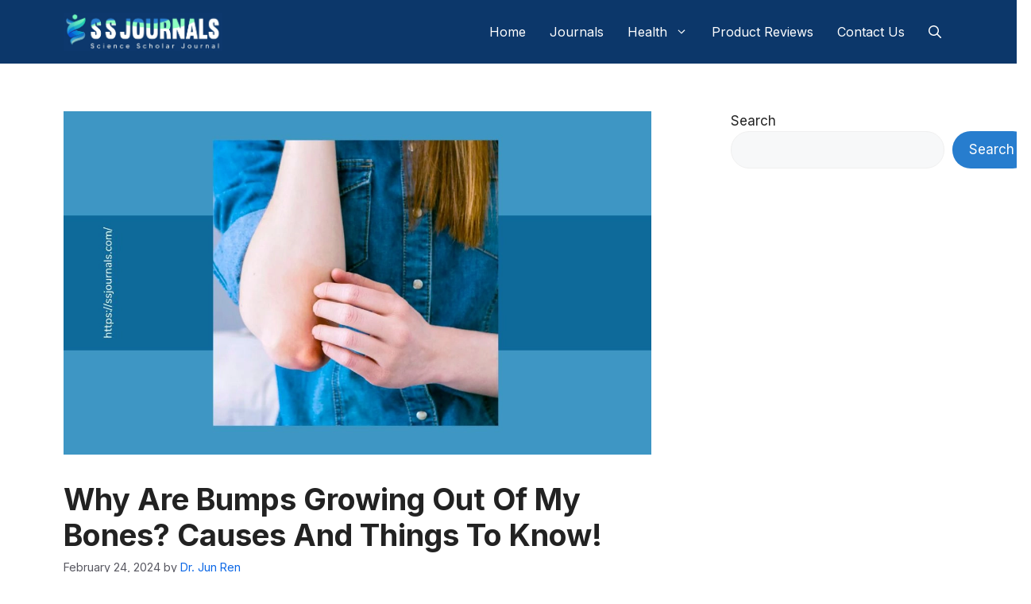

--- FILE ---
content_type: text/html; charset=UTF-8
request_url: https://ssjournals.com/health-guide/bumps-growing-out-bones/
body_size: 25565
content:
<!DOCTYPE html>
<html lang="en-US">
<head>
	<meta charset="UTF-8">
	<meta name='robots' content='index, follow, max-image-preview:large, max-snippet:-1, max-video-preview:-1' />
<meta name="viewport" content="width=device-width, initial-scale=1">
	<!-- This site is optimized with the Yoast SEO plugin v25.8 - https://yoast.com/wordpress/plugins/seo/ -->
	<title>Why Are Bumps Growing Out Of My Bones? Causes And Things To Know</title>
	<meta name="description" content="What is causing Bumps Growing Out Of Bones? What is it and how to treat it? Continue reading to learn more." />
	<link rel="canonical" href="https://ssjournals.com/health-guide/bumps-growing-out-bones/" />
	<meta property="og:locale" content="en_US" />
	<meta property="og:type" content="article" />
	<meta property="og:title" content="Why Are Bumps Growing Out Of My Bones? Causes And Things To Know" />
	<meta property="og:description" content="What is causing Bumps Growing Out Of Bones? What is it and how to treat it? Continue reading to learn more." />
	<meta property="og:url" content="https://ssjournals.com/health-guide/bumps-growing-out-bones/" />
	<meta property="og:site_name" content="Scholar Science Journals" />
	<meta property="article:publisher" content="https://www.facebook.com/Scholar-Science-Journals-353183494786179/" />
	<meta property="article:published_time" content="2024-02-24T09:22:39+00:00" />
	<meta property="og:image" content="https://ssjournals.com/wp-content/uploads/2023/05/Why-Are-Bumps-Growing-Out-Of-My-Bones.webp" />
	<meta property="og:image:width" content="1200" />
	<meta property="og:image:height" content="700" />
	<meta property="og:image:type" content="image/webp" />
	<meta name="author" content="Dr. Jun Ren" />
	<meta name="twitter:card" content="summary_large_image" />
	<meta name="twitter:creator" content="@ssjournals" />
	<meta name="twitter:site" content="@ssjournals" />
	<meta name="twitter:label1" content="Written by" />
	<meta name="twitter:data1" content="Dr. Jun Ren" />
	<meta name="twitter:label2" content="Est. reading time" />
	<meta name="twitter:data2" content="4 minutes" />
	<script type="application/ld+json" class="yoast-schema-graph">{"@context":"https://schema.org","@graph":[{"@type":"Article","@id":"https://ssjournals.com/health-guide/bumps-growing-out-bones/#article","isPartOf":{"@id":"https://ssjournals.com/health-guide/bumps-growing-out-bones/"},"author":{"name":"Dr. Jun Ren","@id":"https://ssjournals.com/#/schema/person/58ac75ee95b7a49142546a633396fed8"},"headline":"Why Are Bumps Growing Out Of My Bones? Causes And Things To Know!","datePublished":"2024-02-24T09:22:39+00:00","mainEntityOfPage":{"@id":"https://ssjournals.com/health-guide/bumps-growing-out-bones/"},"wordCount":702,"commentCount":0,"publisher":{"@id":"https://ssjournals.com/#organization"},"image":{"@id":"https://ssjournals.com/health-guide/bumps-growing-out-bones/#primaryimage"},"thumbnailUrl":"https://ssjournals.com/wp-content/uploads/2023/05/Why-Are-Bumps-Growing-Out-Of-My-Bones.webp","articleSection":["Health Guide"],"inLanguage":"en-US","potentialAction":[{"@type":"CommentAction","name":"Comment","target":["https://ssjournals.com/health-guide/bumps-growing-out-bones/#respond"]}]},{"@type":"WebPage","@id":"https://ssjournals.com/health-guide/bumps-growing-out-bones/","url":"https://ssjournals.com/health-guide/bumps-growing-out-bones/","name":"Why Are Bumps Growing Out Of My Bones? Causes And Things To Know","isPartOf":{"@id":"https://ssjournals.com/#website"},"primaryImageOfPage":{"@id":"https://ssjournals.com/health-guide/bumps-growing-out-bones/#primaryimage"},"image":{"@id":"https://ssjournals.com/health-guide/bumps-growing-out-bones/#primaryimage"},"thumbnailUrl":"https://ssjournals.com/wp-content/uploads/2023/05/Why-Are-Bumps-Growing-Out-Of-My-Bones.webp","datePublished":"2024-02-24T09:22:39+00:00","description":"What is causing Bumps Growing Out Of Bones? What is it and how to treat it? Continue reading to learn more.","breadcrumb":{"@id":"https://ssjournals.com/health-guide/bumps-growing-out-bones/#breadcrumb"},"inLanguage":"en-US","potentialAction":[{"@type":"ReadAction","target":["https://ssjournals.com/health-guide/bumps-growing-out-bones/"]}]},{"@type":"ImageObject","inLanguage":"en-US","@id":"https://ssjournals.com/health-guide/bumps-growing-out-bones/#primaryimage","url":"https://ssjournals.com/wp-content/uploads/2023/05/Why-Are-Bumps-Growing-Out-Of-My-Bones.webp","contentUrl":"https://ssjournals.com/wp-content/uploads/2023/05/Why-Are-Bumps-Growing-Out-Of-My-Bones.webp","width":1200,"height":700,"caption":"Why Are Bumps Growing Out Of My Bones"},{"@type":"BreadcrumbList","@id":"https://ssjournals.com/health-guide/bumps-growing-out-bones/#breadcrumb","itemListElement":[{"@type":"ListItem","position":1,"name":"Home","item":"https://ssjournals.com/"},{"@type":"ListItem","position":2,"name":"Why Are Bumps Growing Out Of My Bones? Causes And Things To Know!"}]},{"@type":"WebSite","@id":"https://ssjournals.com/#website","url":"https://ssjournals.com/","name":"Scholar Science Journals","description":"Innovative Ideas, Revolutionary Research","publisher":{"@id":"https://ssjournals.com/#organization"},"potentialAction":[{"@type":"SearchAction","target":{"@type":"EntryPoint","urlTemplate":"https://ssjournals.com/?s={search_term_string}"},"query-input":{"@type":"PropertyValueSpecification","valueRequired":true,"valueName":"search_term_string"}}],"inLanguage":"en-US"},{"@type":"Organization","@id":"https://ssjournals.com/#organization","name":"Scholar Science Journals","url":"https://ssjournals.com/","logo":{"@type":"ImageObject","inLanguage":"en-US","@id":"https://ssjournals.com/#/schema/logo/image/","url":"https://ssjournals.com/wp-content/uploads/2023/05/cropped-ssjournals-scacd-100.jpg","contentUrl":"https://ssjournals.com/wp-content/uploads/2023/05/cropped-ssjournals-scacd-100.jpg","width":1666,"height":396,"caption":"Scholar Science Journals"},"image":{"@id":"https://ssjournals.com/#/schema/logo/image/"},"sameAs":["https://www.facebook.com/Scholar-Science-Journals-353183494786179/","https://x.com/ssjournals"]},{"@type":"Person","@id":"https://ssjournals.com/#/schema/person/58ac75ee95b7a49142546a633396fed8","name":"Dr. Jun Ren","image":{"@type":"ImageObject","inLanguage":"en-US","@id":"https://ssjournals.com/#/schema/person/image/","url":"https://secure.gravatar.com/avatar/a5e5c842c036d5586d254d1af44e9973025713c1a628d90781c529132f6e51ec?s=96&d=mm&r=g","contentUrl":"https://secure.gravatar.com/avatar/a5e5c842c036d5586d254d1af44e9973025713c1a628d90781c529132f6e51ec?s=96&d=mm&r=g","caption":"Dr. Jun Ren"},"description":"Dr. Jun Ren is a dedicated and experienced registered dietitian and nutritionist who is committed to helping people achieve their health goals through personalized nutrition plans. With a passion for promoting healthy eating habits and preventing chronic diseases, Dr. Ren has been able to assist numerous clients in improving their overall quality of life.","sameAs":["https://ssjournals.com/"],"url":"https://ssjournals.com/author/drjunren/"}]}</script>
	<!-- / Yoast SEO plugin. -->


<link href='https://fonts.gstatic.com' crossorigin rel='preconnect' />
<link href='https://fonts.googleapis.com' crossorigin rel='preconnect' />
<link rel="alternate" type="application/rss+xml" title="Scholar Science Journals &raquo; Feed" href="https://ssjournals.com/feed/" />
<link rel="alternate" type="application/rss+xml" title="Scholar Science Journals &raquo; Comments Feed" href="https://ssjournals.com/comments/feed/" />
<link rel="alternate" type="application/rss+xml" title="Scholar Science Journals &raquo; Why Are Bumps Growing Out Of My Bones? Causes And Things To Know! Comments Feed" href="https://ssjournals.com/health-guide/bumps-growing-out-bones/feed/" />
<link rel="alternate" title="oEmbed (JSON)" type="application/json+oembed" href="https://ssjournals.com/wp-json/oembed/1.0/embed?url=https%3A%2F%2Fssjournals.com%2Fhealth-guide%2Fbumps-growing-out-bones%2F" />
<link rel="alternate" title="oEmbed (XML)" type="text/xml+oembed" href="https://ssjournals.com/wp-json/oembed/1.0/embed?url=https%3A%2F%2Fssjournals.com%2Fhealth-guide%2Fbumps-growing-out-bones%2F&#038;format=xml" />
<style id='wp-img-auto-sizes-contain-inline-css'>
img:is([sizes=auto i],[sizes^="auto," i]){contain-intrinsic-size:3000px 1500px}
/*# sourceURL=wp-img-auto-sizes-contain-inline-css */
</style>
<style id='wp-emoji-styles-inline-css'>

	img.wp-smiley, img.emoji {
		display: inline !important;
		border: none !important;
		box-shadow: none !important;
		height: 1em !important;
		width: 1em !important;
		margin: 0 0.07em !important;
		vertical-align: -0.1em !important;
		background: none !important;
		padding: 0 !important;
	}
/*# sourceURL=wp-emoji-styles-inline-css */
</style>
<style id='wp-block-library-inline-css'>
:root{--wp-block-synced-color:#7a00df;--wp-block-synced-color--rgb:122,0,223;--wp-bound-block-color:var(--wp-block-synced-color);--wp-editor-canvas-background:#ddd;--wp-admin-theme-color:#007cba;--wp-admin-theme-color--rgb:0,124,186;--wp-admin-theme-color-darker-10:#006ba1;--wp-admin-theme-color-darker-10--rgb:0,107,160.5;--wp-admin-theme-color-darker-20:#005a87;--wp-admin-theme-color-darker-20--rgb:0,90,135;--wp-admin-border-width-focus:2px}@media (min-resolution:192dpi){:root{--wp-admin-border-width-focus:1.5px}}.wp-element-button{cursor:pointer}:root .has-very-light-gray-background-color{background-color:#eee}:root .has-very-dark-gray-background-color{background-color:#313131}:root .has-very-light-gray-color{color:#eee}:root .has-very-dark-gray-color{color:#313131}:root .has-vivid-green-cyan-to-vivid-cyan-blue-gradient-background{background:linear-gradient(135deg,#00d084,#0693e3)}:root .has-purple-crush-gradient-background{background:linear-gradient(135deg,#34e2e4,#4721fb 50%,#ab1dfe)}:root .has-hazy-dawn-gradient-background{background:linear-gradient(135deg,#faaca8,#dad0ec)}:root .has-subdued-olive-gradient-background{background:linear-gradient(135deg,#fafae1,#67a671)}:root .has-atomic-cream-gradient-background{background:linear-gradient(135deg,#fdd79a,#004a59)}:root .has-nightshade-gradient-background{background:linear-gradient(135deg,#330968,#31cdcf)}:root .has-midnight-gradient-background{background:linear-gradient(135deg,#020381,#2874fc)}:root{--wp--preset--font-size--normal:16px;--wp--preset--font-size--huge:42px}.has-regular-font-size{font-size:1em}.has-larger-font-size{font-size:2.625em}.has-normal-font-size{font-size:var(--wp--preset--font-size--normal)}.has-huge-font-size{font-size:var(--wp--preset--font-size--huge)}.has-text-align-center{text-align:center}.has-text-align-left{text-align:left}.has-text-align-right{text-align:right}.has-fit-text{white-space:nowrap!important}#end-resizable-editor-section{display:none}.aligncenter{clear:both}.items-justified-left{justify-content:flex-start}.items-justified-center{justify-content:center}.items-justified-right{justify-content:flex-end}.items-justified-space-between{justify-content:space-between}.screen-reader-text{border:0;clip-path:inset(50%);height:1px;margin:-1px;overflow:hidden;padding:0;position:absolute;width:1px;word-wrap:normal!important}.screen-reader-text:focus{background-color:#ddd;clip-path:none;color:#444;display:block;font-size:1em;height:auto;left:5px;line-height:normal;padding:15px 23px 14px;text-decoration:none;top:5px;width:auto;z-index:100000}html :where(.has-border-color){border-style:solid}html :where([style*=border-top-color]){border-top-style:solid}html :where([style*=border-right-color]){border-right-style:solid}html :where([style*=border-bottom-color]){border-bottom-style:solid}html :where([style*=border-left-color]){border-left-style:solid}html :where([style*=border-width]){border-style:solid}html :where([style*=border-top-width]){border-top-style:solid}html :where([style*=border-right-width]){border-right-style:solid}html :where([style*=border-bottom-width]){border-bottom-style:solid}html :where([style*=border-left-width]){border-left-style:solid}html :where(img[class*=wp-image-]){height:auto;max-width:100%}:where(figure){margin:0 0 1em}html :where(.is-position-sticky){--wp-admin--admin-bar--position-offset:var(--wp-admin--admin-bar--height,0px)}@media screen and (max-width:600px){html :where(.is-position-sticky){--wp-admin--admin-bar--position-offset:0px}}

/*# sourceURL=wp-block-library-inline-css */
</style><style id='wp-block-heading-inline-css'>
h1:where(.wp-block-heading).has-background,h2:where(.wp-block-heading).has-background,h3:where(.wp-block-heading).has-background,h4:where(.wp-block-heading).has-background,h5:where(.wp-block-heading).has-background,h6:where(.wp-block-heading).has-background{padding:1.25em 2.375em}h1.has-text-align-left[style*=writing-mode]:where([style*=vertical-lr]),h1.has-text-align-right[style*=writing-mode]:where([style*=vertical-rl]),h2.has-text-align-left[style*=writing-mode]:where([style*=vertical-lr]),h2.has-text-align-right[style*=writing-mode]:where([style*=vertical-rl]),h3.has-text-align-left[style*=writing-mode]:where([style*=vertical-lr]),h3.has-text-align-right[style*=writing-mode]:where([style*=vertical-rl]),h4.has-text-align-left[style*=writing-mode]:where([style*=vertical-lr]),h4.has-text-align-right[style*=writing-mode]:where([style*=vertical-rl]),h5.has-text-align-left[style*=writing-mode]:where([style*=vertical-lr]),h5.has-text-align-right[style*=writing-mode]:where([style*=vertical-rl]),h6.has-text-align-left[style*=writing-mode]:where([style*=vertical-lr]),h6.has-text-align-right[style*=writing-mode]:where([style*=vertical-rl]){rotate:180deg}
/*# sourceURL=https://ssjournals.com/wp-includes/blocks/heading/style.min.css */
</style>
<style id='wp-block-image-inline-css'>
.wp-block-image>a,.wp-block-image>figure>a{display:inline-block}.wp-block-image img{box-sizing:border-box;height:auto;max-width:100%;vertical-align:bottom}@media not (prefers-reduced-motion){.wp-block-image img.hide{visibility:hidden}.wp-block-image img.show{animation:show-content-image .4s}}.wp-block-image[style*=border-radius] img,.wp-block-image[style*=border-radius]>a{border-radius:inherit}.wp-block-image.has-custom-border img{box-sizing:border-box}.wp-block-image.aligncenter{text-align:center}.wp-block-image.alignfull>a,.wp-block-image.alignwide>a{width:100%}.wp-block-image.alignfull img,.wp-block-image.alignwide img{height:auto;width:100%}.wp-block-image .aligncenter,.wp-block-image .alignleft,.wp-block-image .alignright,.wp-block-image.aligncenter,.wp-block-image.alignleft,.wp-block-image.alignright{display:table}.wp-block-image .aligncenter>figcaption,.wp-block-image .alignleft>figcaption,.wp-block-image .alignright>figcaption,.wp-block-image.aligncenter>figcaption,.wp-block-image.alignleft>figcaption,.wp-block-image.alignright>figcaption{caption-side:bottom;display:table-caption}.wp-block-image .alignleft{float:left;margin:.5em 1em .5em 0}.wp-block-image .alignright{float:right;margin:.5em 0 .5em 1em}.wp-block-image .aligncenter{margin-left:auto;margin-right:auto}.wp-block-image :where(figcaption){margin-bottom:1em;margin-top:.5em}.wp-block-image.is-style-circle-mask img{border-radius:9999px}@supports ((-webkit-mask-image:none) or (mask-image:none)) or (-webkit-mask-image:none){.wp-block-image.is-style-circle-mask img{border-radius:0;-webkit-mask-image:url('data:image/svg+xml;utf8,<svg viewBox="0 0 100 100" xmlns="http://www.w3.org/2000/svg"><circle cx="50" cy="50" r="50"/></svg>');mask-image:url('data:image/svg+xml;utf8,<svg viewBox="0 0 100 100" xmlns="http://www.w3.org/2000/svg"><circle cx="50" cy="50" r="50"/></svg>');mask-mode:alpha;-webkit-mask-position:center;mask-position:center;-webkit-mask-repeat:no-repeat;mask-repeat:no-repeat;-webkit-mask-size:contain;mask-size:contain}}:root :where(.wp-block-image.is-style-rounded img,.wp-block-image .is-style-rounded img){border-radius:9999px}.wp-block-image figure{margin:0}.wp-lightbox-container{display:flex;flex-direction:column;position:relative}.wp-lightbox-container img{cursor:zoom-in}.wp-lightbox-container img:hover+button{opacity:1}.wp-lightbox-container button{align-items:center;backdrop-filter:blur(16px) saturate(180%);background-color:#5a5a5a40;border:none;border-radius:4px;cursor:zoom-in;display:flex;height:20px;justify-content:center;opacity:0;padding:0;position:absolute;right:16px;text-align:center;top:16px;width:20px;z-index:100}@media not (prefers-reduced-motion){.wp-lightbox-container button{transition:opacity .2s ease}}.wp-lightbox-container button:focus-visible{outline:3px auto #5a5a5a40;outline:3px auto -webkit-focus-ring-color;outline-offset:3px}.wp-lightbox-container button:hover{cursor:pointer;opacity:1}.wp-lightbox-container button:focus{opacity:1}.wp-lightbox-container button:focus,.wp-lightbox-container button:hover,.wp-lightbox-container button:not(:hover):not(:active):not(.has-background){background-color:#5a5a5a40;border:none}.wp-lightbox-overlay{box-sizing:border-box;cursor:zoom-out;height:100vh;left:0;overflow:hidden;position:fixed;top:0;visibility:hidden;width:100%;z-index:100000}.wp-lightbox-overlay .close-button{align-items:center;cursor:pointer;display:flex;justify-content:center;min-height:40px;min-width:40px;padding:0;position:absolute;right:calc(env(safe-area-inset-right) + 16px);top:calc(env(safe-area-inset-top) + 16px);z-index:5000000}.wp-lightbox-overlay .close-button:focus,.wp-lightbox-overlay .close-button:hover,.wp-lightbox-overlay .close-button:not(:hover):not(:active):not(.has-background){background:none;border:none}.wp-lightbox-overlay .lightbox-image-container{height:var(--wp--lightbox-container-height);left:50%;overflow:hidden;position:absolute;top:50%;transform:translate(-50%,-50%);transform-origin:top left;width:var(--wp--lightbox-container-width);z-index:9999999999}.wp-lightbox-overlay .wp-block-image{align-items:center;box-sizing:border-box;display:flex;height:100%;justify-content:center;margin:0;position:relative;transform-origin:0 0;width:100%;z-index:3000000}.wp-lightbox-overlay .wp-block-image img{height:var(--wp--lightbox-image-height);min-height:var(--wp--lightbox-image-height);min-width:var(--wp--lightbox-image-width);width:var(--wp--lightbox-image-width)}.wp-lightbox-overlay .wp-block-image figcaption{display:none}.wp-lightbox-overlay button{background:none;border:none}.wp-lightbox-overlay .scrim{background-color:#fff;height:100%;opacity:.9;position:absolute;width:100%;z-index:2000000}.wp-lightbox-overlay.active{visibility:visible}@media not (prefers-reduced-motion){.wp-lightbox-overlay.active{animation:turn-on-visibility .25s both}.wp-lightbox-overlay.active img{animation:turn-on-visibility .35s both}.wp-lightbox-overlay.show-closing-animation:not(.active){animation:turn-off-visibility .35s both}.wp-lightbox-overlay.show-closing-animation:not(.active) img{animation:turn-off-visibility .25s both}.wp-lightbox-overlay.zoom.active{animation:none;opacity:1;visibility:visible}.wp-lightbox-overlay.zoom.active .lightbox-image-container{animation:lightbox-zoom-in .4s}.wp-lightbox-overlay.zoom.active .lightbox-image-container img{animation:none}.wp-lightbox-overlay.zoom.active .scrim{animation:turn-on-visibility .4s forwards}.wp-lightbox-overlay.zoom.show-closing-animation:not(.active){animation:none}.wp-lightbox-overlay.zoom.show-closing-animation:not(.active) .lightbox-image-container{animation:lightbox-zoom-out .4s}.wp-lightbox-overlay.zoom.show-closing-animation:not(.active) .lightbox-image-container img{animation:none}.wp-lightbox-overlay.zoom.show-closing-animation:not(.active) .scrim{animation:turn-off-visibility .4s forwards}}@keyframes show-content-image{0%{visibility:hidden}99%{visibility:hidden}to{visibility:visible}}@keyframes turn-on-visibility{0%{opacity:0}to{opacity:1}}@keyframes turn-off-visibility{0%{opacity:1;visibility:visible}99%{opacity:0;visibility:visible}to{opacity:0;visibility:hidden}}@keyframes lightbox-zoom-in{0%{transform:translate(calc((-100vw + var(--wp--lightbox-scrollbar-width))/2 + var(--wp--lightbox-initial-left-position)),calc(-50vh + var(--wp--lightbox-initial-top-position))) scale(var(--wp--lightbox-scale))}to{transform:translate(-50%,-50%) scale(1)}}@keyframes lightbox-zoom-out{0%{transform:translate(-50%,-50%) scale(1);visibility:visible}99%{visibility:visible}to{transform:translate(calc((-100vw + var(--wp--lightbox-scrollbar-width))/2 + var(--wp--lightbox-initial-left-position)),calc(-50vh + var(--wp--lightbox-initial-top-position))) scale(var(--wp--lightbox-scale));visibility:hidden}}
/*# sourceURL=https://ssjournals.com/wp-includes/blocks/image/style.min.css */
</style>
<style id='wp-block-list-inline-css'>
ol,ul{box-sizing:border-box}:root :where(.wp-block-list.has-background){padding:1.25em 2.375em}
/*# sourceURL=https://ssjournals.com/wp-includes/blocks/list/style.min.css */
</style>
<style id='wp-block-search-inline-css'>
.wp-block-search__button{margin-left:10px;word-break:normal}.wp-block-search__button.has-icon{line-height:0}.wp-block-search__button svg{height:1.25em;min-height:24px;min-width:24px;width:1.25em;fill:currentColor;vertical-align:text-bottom}:where(.wp-block-search__button){border:1px solid #ccc;padding:6px 10px}.wp-block-search__inside-wrapper{display:flex;flex:auto;flex-wrap:nowrap;max-width:100%}.wp-block-search__label{width:100%}.wp-block-search.wp-block-search__button-only .wp-block-search__button{box-sizing:border-box;display:flex;flex-shrink:0;justify-content:center;margin-left:0;max-width:100%}.wp-block-search.wp-block-search__button-only .wp-block-search__inside-wrapper{min-width:0!important;transition-property:width}.wp-block-search.wp-block-search__button-only .wp-block-search__input{flex-basis:100%;transition-duration:.3s}.wp-block-search.wp-block-search__button-only.wp-block-search__searchfield-hidden,.wp-block-search.wp-block-search__button-only.wp-block-search__searchfield-hidden .wp-block-search__inside-wrapper{overflow:hidden}.wp-block-search.wp-block-search__button-only.wp-block-search__searchfield-hidden .wp-block-search__input{border-left-width:0!important;border-right-width:0!important;flex-basis:0;flex-grow:0;margin:0;min-width:0!important;padding-left:0!important;padding-right:0!important;width:0!important}:where(.wp-block-search__input){appearance:none;border:1px solid #949494;flex-grow:1;font-family:inherit;font-size:inherit;font-style:inherit;font-weight:inherit;letter-spacing:inherit;line-height:inherit;margin-left:0;margin-right:0;min-width:3rem;padding:8px;text-decoration:unset!important;text-transform:inherit}:where(.wp-block-search__button-inside .wp-block-search__inside-wrapper){background-color:#fff;border:1px solid #949494;box-sizing:border-box;padding:4px}:where(.wp-block-search__button-inside .wp-block-search__inside-wrapper) .wp-block-search__input{border:none;border-radius:0;padding:0 4px}:where(.wp-block-search__button-inside .wp-block-search__inside-wrapper) .wp-block-search__input:focus{outline:none}:where(.wp-block-search__button-inside .wp-block-search__inside-wrapper) :where(.wp-block-search__button){padding:4px 8px}.wp-block-search.aligncenter .wp-block-search__inside-wrapper{margin:auto}.wp-block[data-align=right] .wp-block-search.wp-block-search__button-only .wp-block-search__inside-wrapper{float:right}
/*# sourceURL=https://ssjournals.com/wp-includes/blocks/search/style.min.css */
</style>
<style id='wp-block-paragraph-inline-css'>
.is-small-text{font-size:.875em}.is-regular-text{font-size:1em}.is-large-text{font-size:2.25em}.is-larger-text{font-size:3em}.has-drop-cap:not(:focus):first-letter{float:left;font-size:8.4em;font-style:normal;font-weight:100;line-height:.68;margin:.05em .1em 0 0;text-transform:uppercase}body.rtl .has-drop-cap:not(:focus):first-letter{float:none;margin-left:.1em}p.has-drop-cap.has-background{overflow:hidden}:root :where(p.has-background){padding:1.25em 2.375em}:where(p.has-text-color:not(.has-link-color)) a{color:inherit}p.has-text-align-left[style*="writing-mode:vertical-lr"],p.has-text-align-right[style*="writing-mode:vertical-rl"]{rotate:180deg}
/*# sourceURL=https://ssjournals.com/wp-includes/blocks/paragraph/style.min.css */
</style>
<style id='global-styles-inline-css'>
:root{--wp--preset--aspect-ratio--square: 1;--wp--preset--aspect-ratio--4-3: 4/3;--wp--preset--aspect-ratio--3-4: 3/4;--wp--preset--aspect-ratio--3-2: 3/2;--wp--preset--aspect-ratio--2-3: 2/3;--wp--preset--aspect-ratio--16-9: 16/9;--wp--preset--aspect-ratio--9-16: 9/16;--wp--preset--color--black: #000000;--wp--preset--color--cyan-bluish-gray: #abb8c3;--wp--preset--color--white: #ffffff;--wp--preset--color--pale-pink: #f78da7;--wp--preset--color--vivid-red: #cf2e2e;--wp--preset--color--luminous-vivid-orange: #ff6900;--wp--preset--color--luminous-vivid-amber: #fcb900;--wp--preset--color--light-green-cyan: #7bdcb5;--wp--preset--color--vivid-green-cyan: #00d084;--wp--preset--color--pale-cyan-blue: #8ed1fc;--wp--preset--color--vivid-cyan-blue: #0693e3;--wp--preset--color--vivid-purple: #9b51e0;--wp--preset--color--contrast: var(--contrast);--wp--preset--color--contrast-2: var(--contrast-2);--wp--preset--color--contrast-3: var(--contrast-3);--wp--preset--color--base: var(--base);--wp--preset--color--base-2: var(--base-2);--wp--preset--color--base-3: var(--base-3);--wp--preset--color--accent: var(--accent);--wp--preset--gradient--vivid-cyan-blue-to-vivid-purple: linear-gradient(135deg,rgb(6,147,227) 0%,rgb(155,81,224) 100%);--wp--preset--gradient--light-green-cyan-to-vivid-green-cyan: linear-gradient(135deg,rgb(122,220,180) 0%,rgb(0,208,130) 100%);--wp--preset--gradient--luminous-vivid-amber-to-luminous-vivid-orange: linear-gradient(135deg,rgb(252,185,0) 0%,rgb(255,105,0) 100%);--wp--preset--gradient--luminous-vivid-orange-to-vivid-red: linear-gradient(135deg,rgb(255,105,0) 0%,rgb(207,46,46) 100%);--wp--preset--gradient--very-light-gray-to-cyan-bluish-gray: linear-gradient(135deg,rgb(238,238,238) 0%,rgb(169,184,195) 100%);--wp--preset--gradient--cool-to-warm-spectrum: linear-gradient(135deg,rgb(74,234,220) 0%,rgb(151,120,209) 20%,rgb(207,42,186) 40%,rgb(238,44,130) 60%,rgb(251,105,98) 80%,rgb(254,248,76) 100%);--wp--preset--gradient--blush-light-purple: linear-gradient(135deg,rgb(255,206,236) 0%,rgb(152,150,240) 100%);--wp--preset--gradient--blush-bordeaux: linear-gradient(135deg,rgb(254,205,165) 0%,rgb(254,45,45) 50%,rgb(107,0,62) 100%);--wp--preset--gradient--luminous-dusk: linear-gradient(135deg,rgb(255,203,112) 0%,rgb(199,81,192) 50%,rgb(65,88,208) 100%);--wp--preset--gradient--pale-ocean: linear-gradient(135deg,rgb(255,245,203) 0%,rgb(182,227,212) 50%,rgb(51,167,181) 100%);--wp--preset--gradient--electric-grass: linear-gradient(135deg,rgb(202,248,128) 0%,rgb(113,206,126) 100%);--wp--preset--gradient--midnight: linear-gradient(135deg,rgb(2,3,129) 0%,rgb(40,116,252) 100%);--wp--preset--font-size--small: 13px;--wp--preset--font-size--medium: 20px;--wp--preset--font-size--large: 36px;--wp--preset--font-size--x-large: 42px;--wp--preset--spacing--20: 0.44rem;--wp--preset--spacing--30: 0.67rem;--wp--preset--spacing--40: 1rem;--wp--preset--spacing--50: 1.5rem;--wp--preset--spacing--60: 2.25rem;--wp--preset--spacing--70: 3.38rem;--wp--preset--spacing--80: 5.06rem;--wp--preset--shadow--natural: 6px 6px 9px rgba(0, 0, 0, 0.2);--wp--preset--shadow--deep: 12px 12px 50px rgba(0, 0, 0, 0.4);--wp--preset--shadow--sharp: 6px 6px 0px rgba(0, 0, 0, 0.2);--wp--preset--shadow--outlined: 6px 6px 0px -3px rgb(255, 255, 255), 6px 6px rgb(0, 0, 0);--wp--preset--shadow--crisp: 6px 6px 0px rgb(0, 0, 0);}:where(.is-layout-flex){gap: 0.5em;}:where(.is-layout-grid){gap: 0.5em;}body .is-layout-flex{display: flex;}.is-layout-flex{flex-wrap: wrap;align-items: center;}.is-layout-flex > :is(*, div){margin: 0;}body .is-layout-grid{display: grid;}.is-layout-grid > :is(*, div){margin: 0;}:where(.wp-block-columns.is-layout-flex){gap: 2em;}:where(.wp-block-columns.is-layout-grid){gap: 2em;}:where(.wp-block-post-template.is-layout-flex){gap: 1.25em;}:where(.wp-block-post-template.is-layout-grid){gap: 1.25em;}.has-black-color{color: var(--wp--preset--color--black) !important;}.has-cyan-bluish-gray-color{color: var(--wp--preset--color--cyan-bluish-gray) !important;}.has-white-color{color: var(--wp--preset--color--white) !important;}.has-pale-pink-color{color: var(--wp--preset--color--pale-pink) !important;}.has-vivid-red-color{color: var(--wp--preset--color--vivid-red) !important;}.has-luminous-vivid-orange-color{color: var(--wp--preset--color--luminous-vivid-orange) !important;}.has-luminous-vivid-amber-color{color: var(--wp--preset--color--luminous-vivid-amber) !important;}.has-light-green-cyan-color{color: var(--wp--preset--color--light-green-cyan) !important;}.has-vivid-green-cyan-color{color: var(--wp--preset--color--vivid-green-cyan) !important;}.has-pale-cyan-blue-color{color: var(--wp--preset--color--pale-cyan-blue) !important;}.has-vivid-cyan-blue-color{color: var(--wp--preset--color--vivid-cyan-blue) !important;}.has-vivid-purple-color{color: var(--wp--preset--color--vivid-purple) !important;}.has-black-background-color{background-color: var(--wp--preset--color--black) !important;}.has-cyan-bluish-gray-background-color{background-color: var(--wp--preset--color--cyan-bluish-gray) !important;}.has-white-background-color{background-color: var(--wp--preset--color--white) !important;}.has-pale-pink-background-color{background-color: var(--wp--preset--color--pale-pink) !important;}.has-vivid-red-background-color{background-color: var(--wp--preset--color--vivid-red) !important;}.has-luminous-vivid-orange-background-color{background-color: var(--wp--preset--color--luminous-vivid-orange) !important;}.has-luminous-vivid-amber-background-color{background-color: var(--wp--preset--color--luminous-vivid-amber) !important;}.has-light-green-cyan-background-color{background-color: var(--wp--preset--color--light-green-cyan) !important;}.has-vivid-green-cyan-background-color{background-color: var(--wp--preset--color--vivid-green-cyan) !important;}.has-pale-cyan-blue-background-color{background-color: var(--wp--preset--color--pale-cyan-blue) !important;}.has-vivid-cyan-blue-background-color{background-color: var(--wp--preset--color--vivid-cyan-blue) !important;}.has-vivid-purple-background-color{background-color: var(--wp--preset--color--vivid-purple) !important;}.has-black-border-color{border-color: var(--wp--preset--color--black) !important;}.has-cyan-bluish-gray-border-color{border-color: var(--wp--preset--color--cyan-bluish-gray) !important;}.has-white-border-color{border-color: var(--wp--preset--color--white) !important;}.has-pale-pink-border-color{border-color: var(--wp--preset--color--pale-pink) !important;}.has-vivid-red-border-color{border-color: var(--wp--preset--color--vivid-red) !important;}.has-luminous-vivid-orange-border-color{border-color: var(--wp--preset--color--luminous-vivid-orange) !important;}.has-luminous-vivid-amber-border-color{border-color: var(--wp--preset--color--luminous-vivid-amber) !important;}.has-light-green-cyan-border-color{border-color: var(--wp--preset--color--light-green-cyan) !important;}.has-vivid-green-cyan-border-color{border-color: var(--wp--preset--color--vivid-green-cyan) !important;}.has-pale-cyan-blue-border-color{border-color: var(--wp--preset--color--pale-cyan-blue) !important;}.has-vivid-cyan-blue-border-color{border-color: var(--wp--preset--color--vivid-cyan-blue) !important;}.has-vivid-purple-border-color{border-color: var(--wp--preset--color--vivid-purple) !important;}.has-vivid-cyan-blue-to-vivid-purple-gradient-background{background: var(--wp--preset--gradient--vivid-cyan-blue-to-vivid-purple) !important;}.has-light-green-cyan-to-vivid-green-cyan-gradient-background{background: var(--wp--preset--gradient--light-green-cyan-to-vivid-green-cyan) !important;}.has-luminous-vivid-amber-to-luminous-vivid-orange-gradient-background{background: var(--wp--preset--gradient--luminous-vivid-amber-to-luminous-vivid-orange) !important;}.has-luminous-vivid-orange-to-vivid-red-gradient-background{background: var(--wp--preset--gradient--luminous-vivid-orange-to-vivid-red) !important;}.has-very-light-gray-to-cyan-bluish-gray-gradient-background{background: var(--wp--preset--gradient--very-light-gray-to-cyan-bluish-gray) !important;}.has-cool-to-warm-spectrum-gradient-background{background: var(--wp--preset--gradient--cool-to-warm-spectrum) !important;}.has-blush-light-purple-gradient-background{background: var(--wp--preset--gradient--blush-light-purple) !important;}.has-blush-bordeaux-gradient-background{background: var(--wp--preset--gradient--blush-bordeaux) !important;}.has-luminous-dusk-gradient-background{background: var(--wp--preset--gradient--luminous-dusk) !important;}.has-pale-ocean-gradient-background{background: var(--wp--preset--gradient--pale-ocean) !important;}.has-electric-grass-gradient-background{background: var(--wp--preset--gradient--electric-grass) !important;}.has-midnight-gradient-background{background: var(--wp--preset--gradient--midnight) !important;}.has-small-font-size{font-size: var(--wp--preset--font-size--small) !important;}.has-medium-font-size{font-size: var(--wp--preset--font-size--medium) !important;}.has-large-font-size{font-size: var(--wp--preset--font-size--large) !important;}.has-x-large-font-size{font-size: var(--wp--preset--font-size--x-large) !important;}
/*# sourceURL=global-styles-inline-css */
</style>

<style id='classic-theme-styles-inline-css'>
/*! This file is auto-generated */
.wp-block-button__link{color:#fff;background-color:#32373c;border-radius:9999px;box-shadow:none;text-decoration:none;padding:calc(.667em + 2px) calc(1.333em + 2px);font-size:1.125em}.wp-block-file__button{background:#32373c;color:#fff;text-decoration:none}
/*# sourceURL=/wp-includes/css/classic-themes.min.css */
</style>
<link rel='stylesheet' id='generate-comments-css' href='https://ssjournals.com/wp-content/themes/generatepress/assets/css/components/comments.min.css?ver=3.5.1' media='all' />
<link rel='stylesheet' id='generate-widget-areas-css' href='https://ssjournals.com/wp-content/themes/generatepress/assets/css/components/widget-areas.min.css?ver=3.5.1' media='all' />
<link rel='stylesheet' id='generate-style-css' href='https://ssjournals.com/wp-content/themes/generatepress/assets/css/main.min.css?ver=3.5.1' media='all' />
<style id='generate-style-inline-css'>
body{background-color:var(--base-3);color:var(--contrast);}a{color:#0b67e6;}a:hover, a:focus, a:active{color:#00e09f;}.wp-block-group__inner-container{max-width:1200px;margin-left:auto;margin-right:auto;}@media (max-width: 500px) and (min-width: 769px){.inside-header{display:flex;flex-direction:column;align-items:center;}.site-logo, .site-branding{margin-bottom:1.5em;}#site-navigation{margin:0 auto;}.header-widget{margin-top:1.5em;}}.site-header .header-image{width:200px;}:root{--contrast:#222222;--contrast-2:#575760;--contrast-3:#b2b2be;--base:#f0f0f0;--base-2:#f7f8f9;--base-3:#ffffff;--accent:#1e73be;}:root .has-contrast-color{color:var(--contrast);}:root .has-contrast-background-color{background-color:var(--contrast);}:root .has-contrast-2-color{color:var(--contrast-2);}:root .has-contrast-2-background-color{background-color:var(--contrast-2);}:root .has-contrast-3-color{color:var(--contrast-3);}:root .has-contrast-3-background-color{background-color:var(--contrast-3);}:root .has-base-color{color:var(--base);}:root .has-base-background-color{background-color:var(--base);}:root .has-base-2-color{color:var(--base-2);}:root .has-base-2-background-color{background-color:var(--base-2);}:root .has-base-3-color{color:var(--base-3);}:root .has-base-3-background-color{background-color:var(--base-3);}:root .has-accent-color{color:var(--accent);}:root .has-accent-background-color{background-color:var(--accent);}.gp-modal:not(.gp-modal--open):not(.gp-modal--transition){display:none;}.gp-modal--transition:not(.gp-modal--open){pointer-events:none;}.gp-modal-overlay:not(.gp-modal-overlay--open):not(.gp-modal--transition){display:none;}.gp-modal__overlay{display:none;position:fixed;top:0;left:0;right:0;bottom:0;background:rgba(0,0,0,0.2);display:flex;justify-content:center;align-items:center;z-index:10000;backdrop-filter:blur(3px);transition:opacity 500ms ease;opacity:0;}.gp-modal--open:not(.gp-modal--transition) .gp-modal__overlay{opacity:1;}.gp-modal__container{max-width:100%;max-height:100vh;transform:scale(0.9);transition:transform 500ms ease;padding:0 10px;}.gp-modal--open:not(.gp-modal--transition) .gp-modal__container{transform:scale(1);}.search-modal-fields{display:flex;}.gp-search-modal .gp-modal__overlay{align-items:flex-start;padding-top:25vh;background:var(--gp-search-modal-overlay-bg-color);}.search-modal-form{width:500px;max-width:100%;background-color:var(--gp-search-modal-bg-color);color:var(--gp-search-modal-text-color);}.search-modal-form .search-field, .search-modal-form .search-field:focus{width:100%;height:60px;background-color:transparent;border:0;appearance:none;color:currentColor;}.search-modal-fields button, .search-modal-fields button:active, .search-modal-fields button:focus, .search-modal-fields button:hover{background-color:transparent;border:0;color:currentColor;width:60px;}.main-navigation a, .main-navigation .menu-toggle, .main-navigation .menu-bar-items{font-family:Inter, sans-serif;font-size:16px;}body, button, input, select, textarea{font-family:Inter, sans-serif;font-size:17px;}@media (max-width:768px){body, button, input, select, textarea{font-size:17px;}}h1{font-family:Inter, sans-serif;font-weight:700;font-size:38px;}@media (max-width:768px){h1{font-size:34px;}}.main-navigation .main-nav ul ul li a{font-family:Inter, sans-serif;}.main-navigation .menu-toggle{font-family:Inter, sans-serif;}h1, h2, h3, h4, h5, h6{font-family:Inter, sans-serif;}h2{font-family:Inter, sans-serif;font-weight:600;font-size:34px;}@media (max-width:768px){h2{font-size:26px;}}h3{font-family:Open Sans;}@media (max-width:768px){h3{font-size:23px;}}.top-bar{background-color:#636363;color:#ffffff;}.top-bar a{color:#ffffff;}.top-bar a:hover{color:#303030;}.site-header{background-color:#0c376a;}.main-title a,.main-title a:hover{color:var(--contrast);}.site-description{color:var(--contrast-2);}.mobile-menu-control-wrapper .menu-toggle,.mobile-menu-control-wrapper .menu-toggle:hover,.mobile-menu-control-wrapper .menu-toggle:focus,.has-inline-mobile-toggle #site-navigation.toggled{background-color:rgba(0, 0, 0, 0.02);}.main-navigation,.main-navigation ul ul{background-color:#0c376a;}.main-navigation .main-nav ul li a, .main-navigation .menu-toggle, .main-navigation .menu-bar-items{color:var(--base-3);}.main-navigation .main-nav ul li:not([class*="current-menu-"]):hover > a, .main-navigation .main-nav ul li:not([class*="current-menu-"]):focus > a, .main-navigation .main-nav ul li.sfHover:not([class*="current-menu-"]) > a, .main-navigation .menu-bar-item:hover > a, .main-navigation .menu-bar-item.sfHover > a{color:#00e09f;}button.menu-toggle:hover,button.menu-toggle:focus{color:var(--base-3);}.main-navigation .main-nav ul li[class*="current-menu-"] > a{color:#00e09f;}.navigation-search input[type="search"],.navigation-search input[type="search"]:active, .navigation-search input[type="search"]:focus, .main-navigation .main-nav ul li.search-item.active > a, .main-navigation .menu-bar-items .search-item.active > a{color:#00e09f;}.main-navigation ul ul{background-color:#0c376a;}.separate-containers .inside-article, .separate-containers .comments-area, .separate-containers .page-header, .one-container .container, .separate-containers .paging-navigation, .inside-page-header{background-color:var(--base-3);}.entry-title a{color:var(--contrast);}.entry-title a:hover{color:var(--contrast-2);}.entry-meta{color:var(--contrast-2);}.sidebar .widget{background-color:var(--base-3);}.footer-widgets{color:var(--base-3);background-color:#0c376a;}.footer-widgets a{color:var(--base-3);}.footer-widgets a:hover{color:#00e09f;}.footer-widgets .widget-title{color:var(--base-3);}.site-info{color:var(--base-3);background-color:#0c376a;}.site-info a{color:var(--base-3);}.site-info a:hover{color:#00e09f;}.footer-bar .widget_nav_menu .current-menu-item a{color:#00e09f;}input[type="text"],input[type="email"],input[type="url"],input[type="password"],input[type="search"],input[type="tel"],input[type="number"],textarea,select{color:var(--contrast);background-color:var(--base-2);border-color:var(--base);}input[type="text"]:focus,input[type="email"]:focus,input[type="url"]:focus,input[type="password"]:focus,input[type="search"]:focus,input[type="tel"]:focus,input[type="number"]:focus,textarea:focus,select:focus{color:var(--contrast);background-color:var(--base-2);border-color:var(--contrast-3);}button,html input[type="button"],input[type="reset"],input[type="submit"],a.button,a.wp-block-button__link:not(.has-background){color:#ffffff;background-color:#277dce;}button:hover,html input[type="button"]:hover,input[type="reset"]:hover,input[type="submit"]:hover,a.button:hover,button:focus,html input[type="button"]:focus,input[type="reset"]:focus,input[type="submit"]:focus,a.button:focus,a.wp-block-button__link:not(.has-background):active,a.wp-block-button__link:not(.has-background):focus,a.wp-block-button__link:not(.has-background):hover{color:#ffffff;background-color:#00e09f;}a.generate-back-to-top{background-color:rgba( 0,0,0,0.4 );color:#ffffff;}a.generate-back-to-top:hover,a.generate-back-to-top:focus{background-color:rgba( 0,0,0,0.6 );color:#ffffff;}:root{--gp-search-modal-bg-color:var(--base-3);--gp-search-modal-text-color:var(--contrast);--gp-search-modal-overlay-bg-color:rgba(0,0,0,0.2);}@media (max-width:768px){.main-navigation .menu-bar-item:hover > a, .main-navigation .menu-bar-item.sfHover > a{background:none;color:var(--base-3);}}.inside-header{padding:10px 40px 10px 40px;}.nav-below-header .main-navigation .inside-navigation.grid-container, .nav-above-header .main-navigation .inside-navigation.grid-container{padding:0px 25px 0px 25px;}.site-main .wp-block-group__inner-container{padding:40px;}.separate-containers .paging-navigation{padding-top:20px;padding-bottom:20px;}.entry-content .alignwide, body:not(.no-sidebar) .entry-content .alignfull{margin-left:-40px;width:calc(100% + 80px);max-width:calc(100% + 80px);}.main-navigation .main-nav ul li a,.menu-toggle,.main-navigation .menu-bar-item > a{padding-left:15px;padding-right:15px;}.main-navigation .main-nav ul ul li a{padding:10px 15px 10px 15px;}.rtl .menu-item-has-children .dropdown-menu-toggle{padding-left:15px;}.menu-item-has-children .dropdown-menu-toggle{padding-right:15px;}.rtl .main-navigation .main-nav ul li.menu-item-has-children > a{padding-right:15px;}.footer-widgets-container{padding:100px 40px 40px 40px;}@media (max-width:768px){.separate-containers .inside-article, .separate-containers .comments-area, .separate-containers .page-header, .separate-containers .paging-navigation, .one-container .site-content, .inside-page-header{padding:15px;}.site-main .wp-block-group__inner-container{padding:15px;}.inside-top-bar{padding-right:30px;padding-left:30px;}.inside-header{padding-right:30px;padding-left:30px;}.widget-area .widget{padding-top:30px;padding-right:30px;padding-bottom:30px;padding-left:30px;}.footer-widgets-container{padding-top:30px;padding-right:30px;padding-bottom:30px;padding-left:30px;}.inside-site-info{padding-right:30px;padding-left:30px;}.entry-content .alignwide, body:not(.no-sidebar) .entry-content .alignfull{margin-left:-15px;width:calc(100% + 30px);max-width:calc(100% + 30px);}.one-container .site-main .paging-navigation{margin-bottom:20px;}}/* End cached CSS */.is-right-sidebar{width:30%;}.is-left-sidebar{width:30%;}.site-content .content-area{width:70%;}@media (max-width:768px){.main-navigation .menu-toggle,.sidebar-nav-mobile:not(#sticky-placeholder){display:block;}.main-navigation ul,.gen-sidebar-nav,.main-navigation:not(.slideout-navigation):not(.toggled) .main-nav > ul,.has-inline-mobile-toggle #site-navigation .inside-navigation > *:not(.navigation-search):not(.main-nav){display:none;}.nav-align-right .inside-navigation,.nav-align-center .inside-navigation{justify-content:space-between;}.has-inline-mobile-toggle .mobile-menu-control-wrapper{display:flex;flex-wrap:wrap;}.has-inline-mobile-toggle .inside-header{flex-direction:row;text-align:left;flex-wrap:wrap;}.has-inline-mobile-toggle .header-widget,.has-inline-mobile-toggle #site-navigation{flex-basis:100%;}.nav-float-left .has-inline-mobile-toggle #site-navigation{order:10;}}
.dynamic-author-image-rounded{border-radius:100%;}.dynamic-featured-image, .dynamic-author-image{vertical-align:middle;}.one-container.blog .dynamic-content-template:not(:last-child), .one-container.archive .dynamic-content-template:not(:last-child){padding-bottom:0px;}.dynamic-entry-excerpt > p:last-child{margin-bottom:0px;}
/*# sourceURL=generate-style-inline-css */
</style>
<link rel='stylesheet' id='generate-google-fonts-css' href='https://fonts.googleapis.com/css?family=Inter%3A100%2C200%2C300%2Cregular%2C500%2C600%2C700%2C800%2C900&#038;display=auto&#038;ver=3.5.1' media='all' />
<link rel='stylesheet' id='generate-blog-images-css' href='https://ssjournals.com/wp-content/plugins/gp-premium/blog/functions/css/featured-images.min.css?ver=2.5.0' media='all' />
<style id='kadence-blocks-global-variables-inline-css'>
:root {--global-kb-font-size-sm:clamp(0.8rem, 0.73rem + 0.217vw, 0.9rem);--global-kb-font-size-md:clamp(1.1rem, 0.995rem + 0.326vw, 1.25rem);--global-kb-font-size-lg:clamp(1.75rem, 1.576rem + 0.543vw, 2rem);--global-kb-font-size-xl:clamp(2.25rem, 1.728rem + 1.63vw, 3rem);--global-kb-font-size-xxl:clamp(2.5rem, 1.456rem + 3.26vw, 4rem);--global-kb-font-size-xxxl:clamp(2.75rem, 0.489rem + 7.065vw, 6rem);}:root {--global-palette1: #3182CE;--global-palette2: #2B6CB0;--global-palette3: #1A202C;--global-palette4: #2D3748;--global-palette5: #4A5568;--global-palette6: #718096;--global-palette7: #EDF2F7;--global-palette8: #F7FAFC;--global-palette9: #ffffff;}
/*# sourceURL=kadence-blocks-global-variables-inline-css */
</style>
<script async src="https://ssjournals.com/wp-content/plugins/burst-statistics/helpers/timeme/timeme.min.js?ver=1756363308" id="burst-timeme-js"></script>
<script id="burst-js-extra">
var burst = {"tracking":{"isInitialHit":true,"lastUpdateTimestamp":0,"beacon_url":"https://ssjournals.com/wp-content/plugins/burst-statistics/endpoint.php","ajaxUrl":"https://ssjournals.com/wp-admin/admin-ajax.php"},"options":{"cookieless":0,"pageUrl":"https://ssjournals.com/health-guide/bumps-growing-out-bones/","beacon_enabled":1,"do_not_track":0,"enable_turbo_mode":0,"track_url_change":0,"cookie_retention_days":30,"debug":0},"goals":{"completed":[],"scriptUrl":"https://ssjournals.com/wp-content/plugins/burst-statistics//assets/js/build/burst-goals.js?v=1756363308","active":[]},"cache":{"uid":null,"fingerprint":null,"isUserAgent":null,"isDoNotTrack":null,"useCookies":null}};
//# sourceURL=burst-js-extra
</script>
<script async src="https://ssjournals.com/wp-content/plugins/burst-statistics/assets/js/build/burst.min.js?ver=1756363308" id="burst-js"></script>
<script src="https://ssjournals.com/wp-includes/js/jquery/jquery.min.js?ver=3.7.1" id="jquery-core-js"></script>
<script src="https://ssjournals.com/wp-includes/js/jquery/jquery-migrate.min.js?ver=3.4.1" id="jquery-migrate-js"></script>
<link rel="https://api.w.org/" href="https://ssjournals.com/wp-json/" /><link rel="alternate" title="JSON" type="application/json" href="https://ssjournals.com/wp-json/wp/v2/posts/9124" /><link rel="EditURI" type="application/rsd+xml" title="RSD" href="https://ssjournals.com/xmlrpc.php?rsd" />
<meta name="generator" content="WordPress 6.9" />
<link rel='shortlink' href='https://ssjournals.com/?p=9124' />
<meta name="google-site-verification" content="XgGWr_s3ph0pGfzqL2EoFIUu_KKen0RPxAZzvY9gr10" />
<!-- Google tag (gtag.js) -->
<script async src="https://www.googletagmanager.com/gtag/js?id=G-RZHDRLTJVH"></script>
<script>
  window.dataLayer = window.dataLayer || [];
  function gtag(){dataLayer.push(arguments);}
  gtag('js', new Date());

  gtag('config', 'G-RZHDRLTJVH');
</script><link rel="pingback" href="https://ssjournals.com/xmlrpc.php">
<link rel="icon" href="https://ssjournals.com/wp-content/uploads/2023/05/SSJ.png" sizes="32x32" />
<link rel="icon" href="https://ssjournals.com/wp-content/uploads/2023/05/SSJ.png" sizes="192x192" />
<link rel="apple-touch-icon" href="https://ssjournals.com/wp-content/uploads/2023/05/SSJ.png" />
<meta name="msapplication-TileImage" content="https://ssjournals.com/wp-content/uploads/2023/05/SSJ.png" />
		<style id="wp-custom-css">
			body {
-webkit-user-select: none !important;
-moz-user-select: -moz-none !important;
-ms-user-select: none !important;
user-select: none !important;
}


.wp-block-search__button {
    border-radius: 30px;
}

.wp-block-search__input {
    border-radius: 25px !important;
}

/* Author Box CSS */

/*Single post author box */
.author-box {
	padding: 3%;
	padding-bottom: 10px;
	margin: 40px;
	font-size: 0.9em;
	background-color: #fff;
	display: -webkit-box;
	display: -ms-flexbox;
	display: flex;
	-webkit-box-align: center;
	-ms-flex-align: center;
	align-items: center;
	border-radius: 5px;
	box-shadow: rgba(23, 43, 99, .14) 0 7px 28px !important;
}
.author-box .avatar {
	width: 250px;
	height: auto;
	border-radius: 100%;
	margin-right: 30px;
}
h5.author-title {
	margin-bottom: 0.1em;
	font-weight: 600;
}
.author-description {
	line-height: 1.7em
}
.author-links a {
	margin-top: -1.5em;
	font-size: 2em;
	line-height: 2em;
	float: left;
}
@media (max-width: 768px) {
	.author-box {
		padding: 20px;
		padding-bottom: 0px;
		margin-top: 100px;
		flex-direction: column;
		text-align: center;
	}
	.author-box .avatar {
		margin-right: 0;
		margin-bottom: 10px;
		width: 100%;
		margin-top: -35px;
	}
	.author-box .avatar img {
		max-width: 100px;
	}
	.author-links a {
		float: none;
		align-self: center;
	}
	.author-description {
		margin-bottom: -1.1em;
	}
}

.comparison-item .item-row-description {
    border-top: 1px solid rgba(206,206,206,.5);
    padding: 15px;
    font-size: 17px !important;
    line-height: 1.3;
}


.kb-table-of-contents-title-wrap .kb-table-of-contents-icon-trigger {
    background: transparent;
    border: 0;
    border-radius: 0;
    box-shadow: none!important;
    color: inherit;
    display: none !important;
    height: 24px;
    margin-left: auto;
    min-width: 24px;
    padding: 0;
    position: relative;
    transition: all .2s ease-in-out;
    width: 24px;
}

		</style>
		</head>

<body class="wp-singular post-template-default single single-post postid-9124 single-format-standard wp-custom-logo wp-embed-responsive wp-theme-generatepress post-image-above-header post-image-aligned-center gspbody gspb-bodyfront right-sidebar nav-float-right separate-containers header-aligned-left dropdown-hover featured-image-active" itemtype="https://schema.org/Blog" itemscope>
	<a class="screen-reader-text skip-link" href="#content" title="Skip to content">Skip to content</a>		<header class="site-header has-inline-mobile-toggle" id="masthead" aria-label="Site"  itemtype="https://schema.org/WPHeader" itemscope>
			<div class="inside-header grid-container">
				<div class="site-logo">
					<a href="https://ssjournals.com/" rel="home">
						<img  class="header-image is-logo-image" alt="Scholar Science Journals" src="https://ssjournals.com/wp-content/uploads/2023/05/cropped-ssjournals-scacd-100.jpg" width="1666" height="396" />
					</a>
				</div>	<nav class="main-navigation mobile-menu-control-wrapper" id="mobile-menu-control-wrapper" aria-label="Mobile Toggle">
		<div class="menu-bar-items">	<span class="menu-bar-item">
		<a href="#" role="button" aria-label="Open search" data-gpmodal-trigger="gp-search"><span class="gp-icon icon-search"><svg viewBox="0 0 512 512" aria-hidden="true" xmlns="http://www.w3.org/2000/svg" width="1em" height="1em"><path fill-rule="evenodd" clip-rule="evenodd" d="M208 48c-88.366 0-160 71.634-160 160s71.634 160 160 160 160-71.634 160-160S296.366 48 208 48zM0 208C0 93.125 93.125 0 208 0s208 93.125 208 208c0 48.741-16.765 93.566-44.843 129.024l133.826 134.018c9.366 9.379 9.355 24.575-.025 33.941-9.379 9.366-24.575 9.355-33.941-.025L337.238 370.987C301.747 399.167 256.839 416 208 416 93.125 416 0 322.875 0 208z" /></svg><svg viewBox="0 0 512 512" aria-hidden="true" xmlns="http://www.w3.org/2000/svg" width="1em" height="1em"><path d="M71.029 71.029c9.373-9.372 24.569-9.372 33.942 0L256 222.059l151.029-151.03c9.373-9.372 24.569-9.372 33.942 0 9.372 9.373 9.372 24.569 0 33.942L289.941 256l151.03 151.029c9.372 9.373 9.372 24.569 0 33.942-9.373 9.372-24.569 9.372-33.942 0L256 289.941l-151.029 151.03c-9.373 9.372-24.569 9.372-33.942 0-9.372-9.373-9.372-24.569 0-33.942L222.059 256 71.029 104.971c-9.372-9.373-9.372-24.569 0-33.942z" /></svg></span></a>
	</span>
	</div>		<button data-nav="site-navigation" class="menu-toggle" aria-controls="primary-menu" aria-expanded="false">
			<span class="gp-icon icon-menu-bars"><svg viewBox="0 0 512 512" aria-hidden="true" xmlns="http://www.w3.org/2000/svg" width="1em" height="1em"><path d="M0 96c0-13.255 10.745-24 24-24h464c13.255 0 24 10.745 24 24s-10.745 24-24 24H24c-13.255 0-24-10.745-24-24zm0 160c0-13.255 10.745-24 24-24h464c13.255 0 24 10.745 24 24s-10.745 24-24 24H24c-13.255 0-24-10.745-24-24zm0 160c0-13.255 10.745-24 24-24h464c13.255 0 24 10.745 24 24s-10.745 24-24 24H24c-13.255 0-24-10.745-24-24z" /></svg><svg viewBox="0 0 512 512" aria-hidden="true" xmlns="http://www.w3.org/2000/svg" width="1em" height="1em"><path d="M71.029 71.029c9.373-9.372 24.569-9.372 33.942 0L256 222.059l151.029-151.03c9.373-9.372 24.569-9.372 33.942 0 9.372 9.373 9.372 24.569 0 33.942L289.941 256l151.03 151.029c9.372 9.373 9.372 24.569 0 33.942-9.373 9.372-24.569 9.372-33.942 0L256 289.941l-151.029 151.03c-9.373 9.372-24.569 9.372-33.942 0-9.372-9.373-9.372-24.569 0-33.942L222.059 256 71.029 104.971c-9.372-9.373-9.372-24.569 0-33.942z" /></svg></span><span class="screen-reader-text">Menu</span>		</button>
	</nav>
			<nav class="main-navigation has-menu-bar-items sub-menu-right" id="site-navigation" aria-label="Primary"  itemtype="https://schema.org/SiteNavigationElement" itemscope>
			<div class="inside-navigation grid-container">
								<button class="menu-toggle" aria-controls="primary-menu" aria-expanded="false">
					<span class="gp-icon icon-menu-bars"><svg viewBox="0 0 512 512" aria-hidden="true" xmlns="http://www.w3.org/2000/svg" width="1em" height="1em"><path d="M0 96c0-13.255 10.745-24 24-24h464c13.255 0 24 10.745 24 24s-10.745 24-24 24H24c-13.255 0-24-10.745-24-24zm0 160c0-13.255 10.745-24 24-24h464c13.255 0 24 10.745 24 24s-10.745 24-24 24H24c-13.255 0-24-10.745-24-24zm0 160c0-13.255 10.745-24 24-24h464c13.255 0 24 10.745 24 24s-10.745 24-24 24H24c-13.255 0-24-10.745-24-24z" /></svg><svg viewBox="0 0 512 512" aria-hidden="true" xmlns="http://www.w3.org/2000/svg" width="1em" height="1em"><path d="M71.029 71.029c9.373-9.372 24.569-9.372 33.942 0L256 222.059l151.029-151.03c9.373-9.372 24.569-9.372 33.942 0 9.372 9.373 9.372 24.569 0 33.942L289.941 256l151.03 151.029c9.372 9.373 9.372 24.569 0 33.942-9.373 9.372-24.569 9.372-33.942 0L256 289.941l-151.029 151.03c-9.373 9.372-24.569 9.372-33.942 0-9.372-9.373-9.372-24.569 0-33.942L222.059 256 71.029 104.971c-9.372-9.373-9.372-24.569 0-33.942z" /></svg></span><span class="mobile-menu">Menu</span>				</button>
				<div id="primary-menu" class="main-nav"><ul id="menu-menu-1" class=" menu sf-menu"><li id="menu-item-532" class="menu-item menu-item-type-custom menu-item-object-custom menu-item-home menu-item-532"><a href="https://ssjournals.com/">Home</a></li>
<li id="menu-item-537" class="menu-item menu-item-type-taxonomy menu-item-object-category menu-item-537"><a href="https://ssjournals.com/journals/">Journals</a></li>
<li id="menu-item-536" class="menu-item menu-item-type-taxonomy menu-item-object-category menu-item-has-children menu-item-536"><a href="https://ssjournals.com/health/">Health<span role="presentation" class="dropdown-menu-toggle"><span class="gp-icon icon-arrow"><svg viewBox="0 0 330 512" aria-hidden="true" xmlns="http://www.w3.org/2000/svg" width="1em" height="1em"><path d="M305.913 197.085c0 2.266-1.133 4.815-2.833 6.514L171.087 335.593c-1.7 1.7-4.249 2.832-6.515 2.832s-4.815-1.133-6.515-2.832L26.064 203.599c-1.7-1.7-2.832-4.248-2.832-6.514s1.132-4.816 2.832-6.515l14.162-14.163c1.7-1.699 3.966-2.832 6.515-2.832 2.266 0 4.815 1.133 6.515 2.832l111.316 111.317 111.316-111.317c1.7-1.699 4.249-2.832 6.515-2.832s4.815 1.133 6.515 2.832l14.162 14.163c1.7 1.7 2.833 4.249 2.833 6.515z" /></svg></span></span></a>
<ul class="sub-menu">
	<li id="menu-item-22431" class="menu-item menu-item-type-taxonomy menu-item-object-category current-post-ancestor current-menu-parent current-post-parent menu-item-has-children menu-item-22431"><a href="https://ssjournals.com/health-guide/">Health Guide<span role="presentation" class="dropdown-menu-toggle"><span class="gp-icon icon-arrow-right"><svg viewBox="0 0 192 512" aria-hidden="true" xmlns="http://www.w3.org/2000/svg" width="1em" height="1em" fill-rule="evenodd" clip-rule="evenodd" stroke-linejoin="round" stroke-miterlimit="1.414"><path d="M178.425 256.001c0 2.266-1.133 4.815-2.832 6.515L43.599 394.509c-1.7 1.7-4.248 2.833-6.514 2.833s-4.816-1.133-6.515-2.833l-14.163-14.162c-1.699-1.7-2.832-3.966-2.832-6.515 0-2.266 1.133-4.815 2.832-6.515l111.317-111.316L16.407 144.685c-1.699-1.7-2.832-4.249-2.832-6.515s1.133-4.815 2.832-6.515l14.163-14.162c1.7-1.7 4.249-2.833 6.515-2.833s4.815 1.133 6.514 2.833l131.994 131.993c1.7 1.7 2.832 4.249 2.832 6.515z" fill-rule="nonzero" /></svg></span></span></a>
	<ul class="sub-menu">
		<li id="menu-item-36505" class="menu-item menu-item-type-post_type menu-item-object-post menu-item-36505"><a href="https://ssjournals.com/health-guide/best-keto-acv-gummies/">5 Best Keto ACV Gummies</a></li>
		<li id="menu-item-35871" class="menu-item menu-item-type-post_type menu-item-object-post menu-item-35871"><a href="https://ssjournals.com/health-guide/best-keto-gummies-for-weight-loss/">Best Keto Gummies For Weight Loss</a></li>
		<li id="menu-item-35872" class="menu-item menu-item-type-post_type menu-item-object-post menu-item-35872"><a href="https://ssjournals.com/health-guide/best-nad-plus-supplements/">Best NAD+ Supplements</a></li>
		<li id="menu-item-35873" class="menu-item menu-item-type-post_type menu-item-object-post menu-item-35873"><a href="https://ssjournals.com/health-guide/3-best-nmn-supplements/">Best NMN Supplements</a></li>
		<li id="menu-item-35874" class="menu-item menu-item-type-post_type menu-item-object-post menu-item-35874"><a href="https://ssjournals.com/health-guide/best-detox-cleanse-for-weight-loss/">Best Detox Cleanse For Weight Loss</a></li>
		<li id="menu-item-35875" class="menu-item menu-item-type-post_type menu-item-object-post menu-item-35875"><a href="https://ssjournals.com/health-guide/5-best-supplements-for-liver-health/">Best Supplements For Liver Health</a></li>
		<li id="menu-item-35876" class="menu-item menu-item-type-post_type menu-item-object-post menu-item-35876"><a href="https://ssjournals.com/health-guide/3-best-mushroom-supplements-for-brain-health/">Best Mushroom Supplements For Brain</a></li>
		<li id="menu-item-35877" class="menu-item menu-item-type-post_type menu-item-object-post menu-item-35877"><a href="https://ssjournals.com/health-guide/5-best-weight-loss-drops/">Best Weight Loss Drops</a></li>
		<li id="menu-item-35878" class="menu-item menu-item-type-post_type menu-item-object-post menu-item-35878"><a href="https://ssjournals.com/health-guide/5-best-over-the-counter-male-enhancement-pills/">Best Over The Counter Male Enhancement Pills</a></li>
		<li id="menu-item-35879" class="menu-item menu-item-type-post_type menu-item-object-post menu-item-35879"><a href="https://ssjournals.com/health-guide/3-best-male-supplements-for-fertility/">Best Male Supplements For Fertility</a></li>
		<li id="menu-item-35880" class="menu-item menu-item-type-post_type menu-item-object-post menu-item-35880"><a href="https://ssjournals.com/health-guide/5-best-supplements-for-weight-loss-female/">Best Supplements for Weight Loss Female</a></li>
		<li id="menu-item-35881" class="menu-item menu-item-type-post_type menu-item-object-post menu-item-35881"><a href="https://ssjournals.com/health-guide/best-nitric-oxide-supplements/">Best Nitric Oxide Supplements</a></li>
	</ul>
</li>
</ul>
</li>
<li id="menu-item-542" class="menu-item menu-item-type-custom menu-item-object-custom menu-item-542"><a href="https://ssjournals.com/reviews/">Product Reviews</a></li>
<li id="menu-item-534" class="menu-item menu-item-type-post_type menu-item-object-page menu-item-534"><a href="https://ssjournals.com/contact/">Contact Us</a></li>
</ul></div><div class="menu-bar-items">	<span class="menu-bar-item">
		<a href="#" role="button" aria-label="Open search" data-gpmodal-trigger="gp-search"><span class="gp-icon icon-search"><svg viewBox="0 0 512 512" aria-hidden="true" xmlns="http://www.w3.org/2000/svg" width="1em" height="1em"><path fill-rule="evenodd" clip-rule="evenodd" d="M208 48c-88.366 0-160 71.634-160 160s71.634 160 160 160 160-71.634 160-160S296.366 48 208 48zM0 208C0 93.125 93.125 0 208 0s208 93.125 208 208c0 48.741-16.765 93.566-44.843 129.024l133.826 134.018c9.366 9.379 9.355 24.575-.025 33.941-9.379 9.366-24.575 9.355-33.941-.025L337.238 370.987C301.747 399.167 256.839 416 208 416 93.125 416 0 322.875 0 208z" /></svg><svg viewBox="0 0 512 512" aria-hidden="true" xmlns="http://www.w3.org/2000/svg" width="1em" height="1em"><path d="M71.029 71.029c9.373-9.372 24.569-9.372 33.942 0L256 222.059l151.029-151.03c9.373-9.372 24.569-9.372 33.942 0 9.372 9.373 9.372 24.569 0 33.942L289.941 256l151.03 151.029c9.372 9.373 9.372 24.569 0 33.942-9.373 9.372-24.569 9.372-33.942 0L256 289.941l-151.029 151.03c-9.373 9.372-24.569 9.372-33.942 0-9.372-9.373-9.372-24.569 0-33.942L222.059 256 71.029 104.971c-9.372-9.373-9.372-24.569 0-33.942z" /></svg></span></a>
	</span>
	</div>			</div>
		</nav>
					</div>
		</header>
		
	<div class="site grid-container container hfeed" id="page">
				<div class="site-content" id="content">
			
	<div class="content-area" id="primary">
		<main class="site-main" id="main">
			
<article id="post-9124" class="post-9124 post type-post status-publish format-standard has-post-thumbnail hentry category-health-guide" itemtype="https://schema.org/CreativeWork" itemscope>
	<div class="inside-article">
		<div class="featured-image  page-header-image-single ">
				<img width="1200" height="700" src="https://ssjournals.com/wp-content/uploads/2023/05/Why-Are-Bumps-Growing-Out-Of-My-Bones.webp" class="attachment-full size-full" alt="Why Are Bumps Growing Out Of My Bones" itemprop="image" decoding="async" fetchpriority="high" srcset="https://ssjournals.com/wp-content/uploads/2023/05/Why-Are-Bumps-Growing-Out-Of-My-Bones.webp 1200w, https://ssjournals.com/wp-content/uploads/2023/05/Why-Are-Bumps-Growing-Out-Of-My-Bones-300x175.webp 300w, https://ssjournals.com/wp-content/uploads/2023/05/Why-Are-Bumps-Growing-Out-Of-My-Bones-1024x597.webp 1024w, https://ssjournals.com/wp-content/uploads/2023/05/Why-Are-Bumps-Growing-Out-Of-My-Bones-768x448.webp 768w" sizes="(max-width: 1200px) 100vw, 1200px" />
			</div>			<header class="entry-header">
				<h1 class="entry-title" itemprop="headline">Why Are Bumps Growing Out Of My Bones? Causes And Things To Know!</h1>		<div class="entry-meta">
			<span class="posted-on"><time class="entry-date published" datetime="2024-02-24T04:22:39-05:00" itemprop="datePublished">February 24, 2024</time></span> <span class="byline">by <span class="author vcard" itemprop="author" itemtype="https://schema.org/Person" itemscope><a class="url fn n" href="https://ssjournals.com/author/drjunren/" title="View all posts by Dr. Jun Ren" rel="author" itemprop="url"><span class="author-name" itemprop="name">Dr. Jun Ren</span></a></span></span> 		</div>
		<style id='kadence-blocks-advancedheading-inline-css'>
.wp-block-kadence-advancedheading mark{background:transparent;border-style:solid;border-width:0}.wp-block-kadence-advancedheading mark.kt-highlight{color:#f76a0c;}.kb-adv-heading-icon{display: inline-flex;justify-content: center;align-items: center;} .is-layout-constrained > .kb-advanced-heading-link {display: block;}.kb-screen-reader-text{position:absolute;width:1px;height:1px;padding:0;margin:-1px;overflow:hidden;clip:rect(0,0,0,0);}
/*# sourceURL=kadence-blocks-advancedheading-inline-css */
</style>
<link rel='stylesheet' id='kadence-blocks-spacer-css' href="https://ssjournals.com/wp-content/plugins/kadence-blocks/dist/style-blocks-spacer.css?ver=3.5.18" media='all' />
<link rel='stylesheet' id='kadence-blocks-tableofcontents-css' href="https://ssjournals.com/wp-content/plugins/kadence-blocks/dist/style-blocks-tableofcontents.css?ver=3.5.18" media='all' />
<link rel='stylesheet' id='kadence-blocks-column-css' href="https://ssjournals.com/wp-content/plugins/kadence-blocks/dist/style-blocks-column.css?ver=3.5.18" media='all' />
<link rel='stylesheet' id='kadence-blocks-pro-modal-css' href="https://ssjournals.com/wp-content/plugins/kadence-blocks-pro/dist/style-blocks-modal.css?ver=2.7.18" media='all' />
<link rel='stylesheet' id='kadence-blocks-rowlayout-css' href="https://ssjournals.com/wp-content/plugins/kadence-blocks/dist/style-blocks-rowlayout.css?ver=3.5.18" media='all' />
<style>.wp-block-kadence-spacer.kt-block-spacer-13844_1846bd-b5 .kt-block-spacer{height:25px;}.wp-block-kadence-spacer.kt-block-spacer-13844_1846bd-b5 .kt-divider{border-top-width:1px;height:1px;border-top-color:var(--base-2);width:100%;border-top-style:solid;}</style>
<div class="wp-block-kadence-spacer aligncenter kt-block-spacer-13844_1846bd-b5"><div class="kt-block-spacer kt-block-spacer-halign-center"><hr class="kt-divider"/></div></div>


<style>.kb-row-layout-wrap.wp-block-kadence-rowlayout.kb-row-layout-id13844_9707c8-53{margin-bottom:0px;}.kb-row-layout-id13844_9707c8-53 > .kt-row-column-wrap{align-content:start;}:where(.kb-row-layout-id13844_9707c8-53 > .kt-row-column-wrap) > .wp-block-kadence-column{justify-content:start;}.kb-row-layout-id13844_9707c8-53 > .kt-row-column-wrap{column-gap:var(--global-kb-gap-md, 2rem);row-gap:var(--global-kb-gap-md, 2rem);padding-top:0px;padding-right:0px;padding-bottom:0px;padding-left:0px;grid-template-columns:minmax(0, calc(82% - ((var(--global-kb-gap-md, 2rem) * 1 )/2)))minmax(0, calc(18% - ((var(--global-kb-gap-md, 2rem) * 1 )/2)));}.kb-row-layout-id13844_9707c8-53 > .kt-row-layout-overlay{opacity:0.30;}@media all and (max-width: 1024px){.kb-row-layout-id13844_9707c8-53 > .kt-row-column-wrap{grid-template-columns:repeat(2, minmax(0, 1fr));}}@media all and (max-width: 767px){.kb-row-layout-id13844_9707c8-53 > .kt-row-column-wrap{column-gap:var(--global-kb-gap-md, 2rem);row-gap:var(--global-kb-gap-md, 2rem);grid-template-columns:minmax(0, 2fr) minmax(0, 1fr);}}</style><div class="kb-row-layout-wrap kb-row-layout-id13844_9707c8-53 alignnone wp-block-kadence-rowlayout"><div class="kt-row-column-wrap kt-has-2-columns kt-row-layout-equal kt-tab-layout-inherit kt-mobile-layout-left-golden kt-row-valign-top">
<style>.kadence-column13844_8567c8-e6 > .kt-inside-inner-col{display:flex;}.kadence-column13844_8567c8-e6 > .kt-inside-inner-col,.kadence-column13844_8567c8-e6 > .kt-inside-inner-col:before{border-top-left-radius:0px;border-top-right-radius:0px;border-bottom-right-radius:0px;border-bottom-left-radius:0px;}.kadence-column13844_8567c8-e6 > .kt-inside-inner-col{column-gap:var(--global-kb-gap-sm, 1rem);}.kadence-column13844_8567c8-e6 > .kt-inside-inner-col{flex-direction:column;justify-content:center;}.kadence-column13844_8567c8-e6 > .kt-inside-inner-col > .aligncenter{width:100%;}.kt-row-column-wrap > .kadence-column13844_8567c8-e6{align-self:center;}.kt-inner-column-height-full:not(.kt-has-1-columns) > .wp-block-kadence-column.kadence-column13844_8567c8-e6{align-self:auto;}.kt-inner-column-height-full:not(.kt-has-1-columns) > .wp-block-kadence-column.kadence-column13844_8567c8-e6 > .kt-inside-inner-col{flex-direction:column;justify-content:center;}.kadence-column13844_8567c8-e6 > .kt-inside-inner-col:before{opacity:0.3;}.kadence-column13844_8567c8-e6{position:relative;}.kadence-column13844_8567c8-e6, .kt-inside-inner-col > .kadence-column13844_8567c8-e6:not(.specificity){margin-right:-111px;}@media all and (max-width: 1024px){.kt-row-column-wrap > .kadence-column13844_8567c8-e6{align-self:center;}}@media all and (max-width: 1024px){.kt-inner-column-height-full:not(.kt-has-1-columns) > .wp-block-kadence-column.kadence-column13844_8567c8-e6{align-self:auto;}}@media all and (max-width: 1024px){.kt-inner-column-height-full:not(.kt-has-1-columns) > .wp-block-kadence-column.kadence-column13844_8567c8-e6 > .kt-inside-inner-col{flex-direction:column;justify-content:center;}}@media all and (max-width: 1024px){.kadence-column13844_8567c8-e6 > .kt-inside-inner-col{flex-direction:column;justify-content:center;}}@media all and (max-width: 767px){.kt-row-column-wrap > .kadence-column13844_8567c8-e6{align-self:center;}.kt-inner-column-height-full:not(.kt-has-1-columns) > .wp-block-kadence-column.kadence-column13844_8567c8-e6{align-self:auto;}.kt-inner-column-height-full:not(.kt-has-1-columns) > .wp-block-kadence-column.kadence-column13844_8567c8-e6 > .kt-inside-inner-col{flex-direction:column;justify-content:center;}.kadence-column13844_8567c8-e6 > .kt-inside-inner-col{flex-direction:column;justify-content:center;}.kadence-column13844_8567c8-e6, .kt-inside-inner-col > .kadence-column13844_8567c8-e6:not(.specificity){margin-right:-119px;}}</style>
<div class="wp-block-kadence-column kadence-column13844_8567c8-e6"><div class="kt-inside-inner-col"><style>.kb-table-of-content-nav.kb-table-of-content-id13844_4d8741-8b .kb-table-of-content-wrap{padding-top:0px;padding-right:0px;padding-bottom:0px;padding-left:0px;}.kb-table-of-content-nav.kb-table-of-content-id13844_4d8741-8b .kb-table-of-contents-title-wrap{padding-top:0px;padding-right:0px;padding-bottom:0px;padding-left:0px;}.kb-table-of-content-nav.kb-table-of-content-id13844_4d8741-8b .kb-table-of-contents-title-wrap{color:#0b67e6;}.kb-table-of-content-nav.kb-table-of-content-id13844_4d8741-8b .kb-table-of-contents-title{color:#0b67e6;font-size:15px;font-weight:regular;font-style:normal;}.kb-table-of-content-nav.kb-table-of-content-id13844_4d8741-8b .kb-table-of-content-wrap .kb-table-of-content-list{font-weight:regular;font-style:normal;margin-top:var(--global-kb-spacing-sm, 1.5rem);margin-right:0px;margin-bottom:0px;margin-left:0px;}@media all and (max-width: 767px){.kb-table-of-content-nav.kb-table-of-content-id13844_4d8741-8b .kb-table-of-contents-title{font-size:15px;}}</style><nav class="wp-block-kadence-tableofcontents kb-table-of-content-nav kb-table-of-content-id13844_4d8741-8b kb-collapsible-toc kb-toc-toggle-hidden" role="navigation" aria-label="Table of Contents"><div class="kb-table-of-content-wrap"><div class="kb-table-of-contents-title-wrap kb-toggle-icon-style-arrow"><button class="kb-table-of-contents-title-btn kb-table-of-contents-toggle" aria-expanded="false" aria-label="Expand Table of Contents"><span class="kb-table-of-contents-title">In This Page</span><span class="kb-table-of-contents-icon-trigger"></span></button></div><ul class="kb-table-of-content-list kb-table-of-content-list-columns-1 kb-table-of-content-list-style-disc kb-table-of-content-link-style-underline"><li><a class="kb-table-of-contents__entry" href="#what-causes-bone-spurs">What causes bone spurs?</a></li><li><a class="kb-table-of-contents__entry" href="#conclusion">Conclusion </a></li></ul></div></nav></div></div>


<style>.kadence-column13844_c36c45-46 > .kt-inside-inner-col,.kadence-column13844_c36c45-46 > .kt-inside-inner-col:before{border-top-left-radius:0px;border-top-right-radius:0px;border-bottom-right-radius:0px;border-bottom-left-radius:0px;}.kadence-column13844_c36c45-46 > .kt-inside-inner-col{column-gap:var(--global-kb-gap-sm, 1rem);}.kadence-column13844_c36c45-46 > .kt-inside-inner-col{flex-direction:column;}.kadence-column13844_c36c45-46 > .kt-inside-inner-col > .aligncenter{width:100%;}.kadence-column13844_c36c45-46 > .kt-inside-inner-col:before{opacity:0.3;}.kadence-column13844_c36c45-46{position:relative;}@media all and (max-width: 1024px){.kadence-column13844_c36c45-46 > .kt-inside-inner-col{flex-direction:column;justify-content:center;}}@media all and (max-width: 767px){.kadence-column13844_c36c45-46 > .kt-inside-inner-col{flex-direction:column;justify-content:center;}}</style>
<div class="wp-block-kadence-column kadence-column13844_c36c45-46"><div class="kt-inside-inner-col"><style>.wp-block-kadence-advancedheading.kt-adv-heading13844_f72ad0-f3, .wp-block-kadence-advancedheading.kt-adv-heading13844_f72ad0-f3[data-kb-block="kb-adv-heading13844_f72ad0-f3"]{display:block;font-size:15px;font-style:normal;}.wp-block-kadence-advancedheading.kt-adv-heading13844_f72ad0-f3 mark.kt-highlight, .wp-block-kadence-advancedheading.kt-adv-heading13844_f72ad0-f3[data-kb-block="kb-adv-heading13844_f72ad0-f3"] mark.kt-highlight{font-style:normal;color:#f76a0c;-webkit-box-decoration-break:clone;box-decoration-break:clone;padding-top:0px;padding-right:0px;padding-bottom:0px;padding-left:0px;}@media all and (max-width: 767px){.wp-block-kadence-advancedheading.kt-adv-heading13844_f72ad0-f3, .wp-block-kadence-advancedheading.kt-adv-heading13844_f72ad0-f3[data-kb-block="kb-adv-heading13844_f72ad0-f3"]{font-size:15px;}}</style>
<span class="kt-adv-heading13844_f72ad0-f3 modal-trigger wp-block-kadence-advancedheading" data-kb-block="kb-adv-heading13844_f72ad0-f3"><strong><a href="#Methodology">Methodology</a></strong></span>


<style>#kt-modal13844_bf7287-25 .kt-blocks-modal-link{color:#0b67e6;border-radius:0px;font-size:15px;line-height:24px;border-width:0px 0px 0px 0px;padding:4px 8px 4px 8px;margin:0px 0px 0px 0px;}#kt-modal13844_bf7287-25 .kt-blocks-modal-link:hover, #kt-modal13844_bf7287-25 .kt-blocks-modal-link:focus{color:#00e09f;background:rgba(34,25,77,0);}#kt-modal13844_bf7287-25 .kt-modal-overlay, #kt-target-modal13844_bf7287-25 .kt-modal-overlay, .kb-modal-content13844_bf7287-25 .kt-modal-overlay{background:rgba(0, 0, 0, 0.6);}#kt-modal13844_bf7287-25 .kt-modal-overlay, #kt-target-modal13844_bf7287-25 .kt-modal-overlay, .kb-modal-content13844_bf7287-25 .kt-modal-overlay{-ms-flex-pack:center;justify-content:center;-ms-flex-align:center;align-items:center;}#kt-modal13844_bf7287-25 .kt-modal-container, #kt-target-modal13844_bf7287-25 .kt-modal-container, .kb-modal-content13844_bf7287-25 .kt-modal-container{width:100%;max-width:800px;-ms-flex-pack:flex-start;justify-content:flex-start;text-align:left;-ms-flex-align:flex-start;align-items:flex-start;}#kt-modal13844_bf7287-25 .kt-modal-container, #kt-target-modal13844_bf7287-25 .kt-modal-container, .kb-modal-content13844_bf7287-25 .kt-modal-container{padding-top:30px;padding-right:30px;padding-bottom:0px;padding-left:30px;margin-top:20px;margin-right:20px;margin-bottom:20px;margin-left:20px;}#kt-modal13844_bf7287-25 .kt-modal-container, #kt-target-modal13844_bf7287-25 .kt-modal-container, .kb-modal-content13844_bf7287-25 .kt-modal-container{background:#ffffff;border-top:0px solid #ffffff;border-right:0px solid #ffffff;border-bottom:0px solid #ffffff;border-left:0px solid #ffffff;}#kt-modal13844_bf7287-25 .kt-modal-close svg, #kt-target-modal13844_bf7287-25 .kt-modal-close svg, .kb-modal-content13844_bf7287-25 .kt-modal-close svg{width:24px;height:24px;}@media all and (max-width: 1024px){#kt-modal13844_bf7287-25 .kt-modal-container, #kt-target-modal13844_bf7287-25 .kt-modal-container, .kb-modal-content13844_bf7287-25 .kt-modal-container{width:100%;border-top:0px solid #ffffff;border-right:0px solid #ffffff;border-bottom:0px solid #ffffff;border-left:0px solid #ffffff;}}@media all and (max-width: 1024px){#kt-modal13844_bf7287-25 .kt-modal-close svg, #kt-target-modal13844_bf7287-25 .kt-modal-close svg, .kb-modal-content13844_bf7287-25 .kt-modal-close svg{width:24px;height:24px;}}@media all and (max-width: 767px){#kt-modal13844_bf7287-25 .kt-modal-container, #kt-target-modal13844_bf7287-25 .kt-modal-container, .kb-modal-content13844_bf7287-25 .kt-modal-container{width:100%;border-top:0px solid #ffffff;border-right:0px solid #ffffff;border-bottom:0px solid #ffffff;border-left:0px solid #ffffff;}#kt-modal13844_bf7287-25 .kt-modal-close svg, #kt-target-modal13844_bf7287-25 .kt-modal-close svg, .kb-modal-content13844_bf7287-25 .kt-modal-close svg{width:24px;height:24px;}}</style>
<div class="wp-block-kadence-modal alignnone kt-modal-linkalign-left" id="kt-modal13844_bf7287-25"><div id="Methodology" class="kb-modal-content13844_bf7287-25 kadence-block-pro-modal kt-m-animate-in-fadeup kt-m-animate-out-fadeout" aria-hidden="true"><div class="kt-modal-overlay" tabindex="-1" data-modal-close="true"><div class="kt-modal-container kt-modal-height-fittocontent kt-close-position-inside" role="dialog" aria-modal="true"><button class="kt-modal-close" aria-label="Close Modal" data-modal-close="true"><svg viewBox="0 0 24 24" fill="none" stroke="currentColor" xmlns="https://www.w3.org/2000/svg" stroke-width="2" stroke-linecap="round" stroke-linejoin="round"><line x1="18" y1="6" x2="6" y2="18"></line><line x1="6" y1="6" x2="18" y2="18"></line></svg></button><div id="kt-modal13844_bf7287-25-content" class="kt-modal-content">
<p>At SSJournals, we conduct thorough tests to provide reliable and data-driven supplement recommendations. Our diverse team evaluates performance metrics, considers real-world scenarios, and stays up-to-date with the latest research. <a href="https://ssjournals.com/methodology/">Learn More</a></p>
</div></div></div></div></div>
</div></div>

</div></div>			</header>
			
		<div class="entry-content" itemprop="text">
			
<p>Bone spur or osteophytes are basically a kind of smooth bone that grows near the joints in all patients who suffer from arthritis and joint damage. The hands, feet, and spinal cord of a person are the most common regions wherein these bone spurs grow.</p>



<p>This bony lump comes off a bone and develops over a period of time. It is commonly found in people who are 60 and above. This is a common form of arthritis that happens when the cartilage breaks down and the cushion comes out of the bones to form lumps.</p>



<p>This is a serious health condition that can be only cured with the help of a healthy lifestyle and physiotherapy. The parts of the body which are prone to this form of illness are mainly the feet, hands, hips, knees, necks, and shoulders.</p>



<p>Let us understand the reason why they appear on the body and therefore cause inconvenience to the persons.</p>



<h2 class="wp-block-heading" style="text-transform:capitalize"><strong>What causes bone spurs?</strong></h2>



<p>Joint damage is considered to be the biggest reason behind the occurrence of bone spurs. Usually, cartilage acts as a cushion in the bones that helps to provide the required elasticity to the bones so that they can move easily.</p>


<div class="wp-block-image">
<figure class="aligncenter size-full"><img decoding="async" width="1200" height="675" src="https://ssjournals.com/wp-content/uploads/2023/05/causes-Of-bone-spurs.webp" alt="causes Of Bone spurs" class="wp-image-9132" srcset="https://ssjournals.com/wp-content/uploads/2023/05/causes-Of-bone-spurs.webp 1200w, https://ssjournals.com/wp-content/uploads/2023/05/causes-Of-bone-spurs-300x169.webp 300w, https://ssjournals.com/wp-content/uploads/2023/05/causes-Of-bone-spurs-1024x576.webp 1024w, https://ssjournals.com/wp-content/uploads/2023/05/causes-Of-bone-spurs-768x432.webp 768w" sizes="(max-width: 1200px) 100vw, 1200px" /></figure>
</div>


<p></p>



<p>This cartilage basically breaks down due to aging or the imposition of excessive force. Once this cartilage breaks down, the body tries to repair this cartilage and create a new type of bone material which is referred to as osteophytes.</p>



<p> The excessive <a href="https://www.ncbi.nlm.nih.gov/pmc/articles/PMC2002805/" target="_blank" rel="noreferrer noopener">production of osteophytes</a> may cause bone spurs. They cause spinal inflammation and this inflammation reaches the vertebrae and thereby causes excessive swelling.</p>



<p>This swelling pushes the bone outside the lining of the materials.&nbsp;</p>



<h3 class="wp-block-heading" style="text-transform:capitalize"><strong>What are the symptoms of <strong>bone spurs</strong>?</strong></h3>



<p>This problem basically produces different types of symptoms. The list of the symptoms has been discussed in the following way:</p>



<ul class="wp-block-list">
<li>Excessive pressure applies to the nerves.</li>



<li>The movement of the joints is restricted to a great extent.</li>



<li>The tissues and the bones basically rub against each other.</li>



<li>The fingers and toes enlarge thereby causing inconvenience in making movements.</li>



<li>It causes excessive stiffness as well.</li>



<li>There is a swelling around the tendons as well</li>
</ul>



<h3 class="wp-block-heading" style="text-transform:capitalize"><strong>What is the best way to diagnose bone spurs and bumps?</strong></h3>



<p>If any person experiences any of the symptoms mentioned above, then it is always advisable to visit a doctor at the earliest possible instance. The doctors will immediately get one X-rayed and hence try to discover the exact problem.</p>


<div class="wp-block-image">
<figure class="aligncenter size-full"><img decoding="async" width="1200" height="675" src="https://ssjournals.com/wp-content/uploads/2023/05/way-to-diagnose-bone-spurs.webp" alt="Way to diagnose bone spurs" class="wp-image-9138" srcset="https://ssjournals.com/wp-content/uploads/2023/05/way-to-diagnose-bone-spurs.webp 1200w, https://ssjournals.com/wp-content/uploads/2023/05/way-to-diagnose-bone-spurs-300x169.webp 300w, https://ssjournals.com/wp-content/uploads/2023/05/way-to-diagnose-bone-spurs-1024x576.webp 1024w, https://ssjournals.com/wp-content/uploads/2023/05/way-to-diagnose-bone-spurs-768x432.webp 768w" sizes="(max-width: 1200px) 100vw, 1200px" /></figure>
</div>


<p></p>



<p>According to the gravity of the problem, a diagnosis will be prescribed at your end. Therefore, in light of these developments, there is a need to ensure that the issues are treated at once. The doctors can basically recommend any of the following treatments.</p>



<ul class="wp-block-list">
<li>Application of ice on the swollen parts in order to reduce the extent of swelling.</li>



<li>Usage of over-the-counter pain relievers such as NSAIDS like ibuprofen.</li>



<li>Taking adequate rest so that excessive pressure is not imposed on the body parts of the individual.</li>



<li>Wearing only supportive shoes which do not impose excessive pressure on the feet.</li>



<li><a href="https://ssjournals.com/health-guide/lose-weight-without-exercise/" target="_blank" rel="noreferrer noopener">Losing weight </a>so that the amount of pressure exerted on the joints is reduced to the greatest possible extent.</li>
</ul>



<p>In addition to the treatments which have been mentioned above, the health care providers can also prescribe the aforesaid mentioned treatments. The list of the same has been given in the following way:</p>



<ul class="wp-block-list">
<li><strong>Physical Therapy:</strong> The doctors can also recommend exercises and stretching in order to reduce the extent of pain and even improve the range of motion and strengthen the muscles around the joints.</li>



<li><strong>Prescription pain medications: </strong>These are the <a href="https://medlineplus.gov/painrelievers.html" target="_blank" rel="noreferrer noopener">different types of painkillers</a> that help a vital role to mitigate the pain to the greatest possible extent. These painkillers are usually used in combination with exercises so that quick effects could be observed over a period of time.</li>
</ul>



<h2 class="wp-block-heading"><strong>Conclusion&nbsp;</strong></h2>



<p>With all of this information, it would be easier to understand the ways through which this serious illness could be controlled over a period of time.</p>



<p>This is one of the most amazing aspects that must be taken into accord if one actually wants to cure this illness in the minimum possible time.&nbsp;</p>
		</div>

			</div>
</article>
<div class="author-box">
    <div class="avatar">
        <img alt='' src='https://secure.gravatar.com/avatar/a5e5c842c036d5586d254d1af44e9973025713c1a628d90781c529132f6e51ec?s=250&#038;d=mm&#038;r=g' srcset='https://secure.gravatar.com/avatar/a5e5c842c036d5586d254d1af44e9973025713c1a628d90781c529132f6e51ec?s=500&#038;d=mm&#038;r=g 2x' class='avatar avatar-250 photo' height='250' width='250' decoding='async'/>    </div>
    <div class="author-info">
		<h5 class="author-title" itemprop="author" itemscope itemtype="http://schema.org/Person">
			<span itemprop="name">Dr. Jun Ren</span>
		</h5>
        <div class="author-summary">
            <p class="author-description">Dr. Jun Ren is a dedicated and experienced registered dietitian and nutritionist who is committed to helping people achieve their health goals through personalized nutrition plans. With a passion for promoting healthy eating habits and preventing chronic diseases, Dr. Ren has been able to assist numerous clients in improving their overall quality of life.</p></div>
					<div class="author-links">
            <a href="https://ssjournals.com/author/drjunren/" title="Read more">
                ...
            </a>
        </div>
    </div>
</div>
			<div class="comments-area">
				<div id="comments">

		<div id="respond" class="comment-respond">
		<h3 id="reply-title" class="comment-reply-title">Leave a Comment <small><a rel="nofollow" id="cancel-comment-reply-link" href="/health-guide/bumps-growing-out-bones/#respond" style="display:none;">Cancel reply</a></small></h3><form action="" method="post" id="commentform" class="comment-form"><p class="comment-form-comment"><label for="comment" class="screen-reader-text">Comment</label><textarea id="comment" name="comment" cols="45" rows="8" required></textarea></p><label for="author" class="screen-reader-text">Name</label><input placeholder="Name *" id="author" name="author" type="text" value="" size="30" required />
<label for="email" class="screen-reader-text">Email</label><input placeholder="Email *" id="email" name="email" type="email" value="" size="30" required />
<label for="url" class="screen-reader-text">Website</label><input placeholder="Website" id="url" name="url" type="url" value="" size="30" />
<p class="comment-form-cookies-consent"><input id="wp-comment-cookies-consent" name="wp-comment-cookies-consent" type="checkbox" value="yes" /> <label for="wp-comment-cookies-consent">Save my name, email, and website in this browser for the next time I comment.</label></p>
<p class="form-submit"><input name="submit" type="submit" id="submit" class="submit" value="Post Comment" /> <input type='hidden' name='comment_post_ID' value='9124' id='comment_post_ID' />
<input type='hidden' name='comment_parent' id='comment_parent' value='0' />
</p></form>	</div><!-- #respond -->
	
</div><!-- #comments -->
			</div>

					</main>
	</div>

	<div class="widget-area sidebar is-right-sidebar" id="right-sidebar">
	<div class="inside-right-sidebar">
		<aside id="block-2" class="widget inner-padding widget_block widget_search"><form role="search" method="get" action="https://ssjournals.com/" class="wp-block-search__button-outside wp-block-search__text-button wp-block-search"    ><label class="wp-block-search__label" for="wp-block-search__input-1" >Search</label><div class="wp-block-search__inside-wrapper" ><input class="wp-block-search__input" id="wp-block-search__input-1" placeholder="" value="" type="search" name="s" required /><button aria-label="Search" class="wp-block-search__button wp-element-button" type="submit" >Search</button></div></form></aside>	</div>
</div>

	</div>
</div>


<div class="site-footer">
				<div id="footer-widgets" class="site footer-widgets">
				<div class="footer-widgets-container grid-container">
					<div class="inside-footer-widgets">
							<div class="footer-widget-1">
		<aside id="block-16" class="widget inner-padding widget_block widget_media_image">
<figure class="wp-block-image size-full is-resized"><img loading="lazy" decoding="async" src="https://ssjournals.com/wp-content/uploads/2023/05/Science-Scholar-Journals.png" alt="SS Journals" class="wp-image-8824" width="220" height="73"/></figure>
</aside><aside id="block-51" class="widget inner-padding widget_block widget_text">
<p class="has-text-align-left">SS Journals is a comprehensive repository of health-related scientific studies published in reputed journals and magazines from across the globe.</p>
</aside>	</div>
		<div class="footer-widget-2">
		<aside id="block-48" class="widget inner-padding widget_block"><style>.wp-block-kadence-advancedheading.kt-adv-heading_283191-aa, .wp-block-kadence-advancedheading.kt-adv-heading_283191-aa[data-kb-block="kb-adv-heading_283191-aa"]{line-height:32px;font-style:normal;}.wp-block-kadence-advancedheading.kt-adv-heading_283191-aa mark.kt-highlight, .wp-block-kadence-advancedheading.kt-adv-heading_283191-aa[data-kb-block="kb-adv-heading_283191-aa"] mark.kt-highlight{font-style:normal;color:#f76a0c;-webkit-box-decoration-break:clone;box-decoration-break:clone;padding-top:0px;padding-right:0px;padding-bottom:0px;padding-left:0px;}</style>
<p class="kt-adv-heading_283191-aa wp-block-kadence-advancedheading" data-kb-block="kb-adv-heading_283191-aa"><a href="https://ssjournals.com/about/">About Us<br></a><a href="https://ssjournals.com/team/">Our Team<br></a><a href="https://ssjournals.com/contact/">Contact Us</a><br><a href="https://ssjournals.com/editorial-proccess/">Editorial Process<br></a><a href="https://ssjournals.com/medical-disclaimer/">Medical Disclaimer</a><br><a href="https://ssjournals.com/privacy-policy-2/" target="_blank" rel="noreferrer noopener">Privacy Policy<br></a><a href="https://ssjournals.com/terms-and-conditions/" target="_blank" rel="noreferrer noopener">Terms &amp; Conditions<br></a><a href="https://ssjournals.com/affiliate-disclosure/" target="_blank" rel="noreferrer noopener">Affiliate Disclosure</a></p>
</aside>	</div>
		<div class="footer-widget-3">
		<aside id="block-43" class="widget inner-padding widget_block"><style>.wp-block-kadence-advancedheading.kt-adv-heading_b8138e-58, .wp-block-kadence-advancedheading.kt-adv-heading_b8138e-58[data-kb-block="kb-adv-heading_b8138e-58"]{line-height:32px;font-style:normal;}.wp-block-kadence-advancedheading.kt-adv-heading_b8138e-58 mark.kt-highlight, .wp-block-kadence-advancedheading.kt-adv-heading_b8138e-58[data-kb-block="kb-adv-heading_b8138e-58"] mark.kt-highlight{font-style:normal;color:#f76a0c;-webkit-box-decoration-break:clone;box-decoration-break:clone;padding-top:0px;padding-right:0px;padding-bottom:0px;padding-left:0px;}</style>
<p class="kt-adv-heading_b8138e-58 wp-block-kadence-advancedheading" data-kb-block="kb-adv-heading_b8138e-58"><a href="https://ssjournals.com/category/health/">Health<br></a><a href="https://ssjournals.com/category/journals/">Journals</a><br><a href="https://ssjournals.com/category/health-guide/">Health Guide<br></a><a href="https://ssjournals.com/category/product-reviews/">Product Reviews<br></a></p>
</aside>	</div>
		<div class="footer-widget-4">
		<aside id="block-46" class="widget inner-padding widget_block widget_media_image"><div class="wp-block-image">
<figure class="alignleft size-full is-resized"><img loading="lazy" decoding="async" src="https://ssjournals.com/wp-content/uploads/2023/05/dmca-solid-bw-simple.png" alt="" class="wp-image-9014" width="78" height="43" srcset="https://ssjournals.com/wp-content/uploads/2023/05/dmca-solid-bw-simple.png 500w, https://ssjournals.com/wp-content/uploads/2023/05/dmca-solid-bw-simple-300x170.png 300w" sizes="auto, (max-width: 78px) 100vw, 78px" /></figure>
</div></aside>	</div>
						</div>
				</div>
			</div>
					<footer class="site-info" aria-label="Site"  itemtype="https://schema.org/WPFooter" itemscope>
			<div class="inside-site-info grid-container">
								<div class="copyright-bar">
					Copyright &copy; 2026 | ScienceScholarJournals | All Rights Reserved				</div>
			</div>
		</footer>
		</div>

<script type="speculationrules">
{"prefetch":[{"source":"document","where":{"and":[{"href_matches":"/*"},{"not":{"href_matches":["/wp-*.php","/wp-admin/*","/wp-content/uploads/*","/wp-content/*","/wp-content/plugins/*","/wp-content/themes/generatepress/*","/*\\?(.+)"]}},{"not":{"selector_matches":"a[rel~=\"nofollow\"]"}},{"not":{"selector_matches":".no-prefetch, .no-prefetch a"}}]},"eagerness":"conservative"}]}
</script>
<script id="generate-a11y">!function(){"use strict";if("querySelector"in document&&"addEventListener"in window){var e=document.body;e.addEventListener("mousedown",function(){e.classList.add("using-mouse")}),e.addEventListener("keydown",function(){e.classList.remove("using-mouse")})}}();</script>	<div class="gp-modal gp-search-modal" id="gp-search">
		<div class="gp-modal__overlay" tabindex="-1" data-gpmodal-close>
			<div class="gp-modal__container">
					<form role="search" method="get" class="search-modal-form" action="https://ssjournals.com/">
		<label for="search-modal-input" class="screen-reader-text">Search for:</label>
		<div class="search-modal-fields">
			<input id="search-modal-input" type="search" class="search-field" placeholder="Search &hellip;" value="" name="s" />
			<button aria-label="Search"><span class="gp-icon icon-search"><svg viewBox="0 0 512 512" aria-hidden="true" xmlns="http://www.w3.org/2000/svg" width="1em" height="1em"><path fill-rule="evenodd" clip-rule="evenodd" d="M208 48c-88.366 0-160 71.634-160 160s71.634 160 160 160 160-71.634 160-160S296.366 48 208 48zM0 208C0 93.125 93.125 0 208 0s208 93.125 208 208c0 48.741-16.765 93.566-44.843 129.024l133.826 134.018c9.366 9.379 9.355 24.575-.025 33.941-9.379 9.366-24.575 9.355-33.941-.025L337.238 370.987C301.747 399.167 256.839 416 208 416 93.125 416 0 322.875 0 208z" /></svg></span></button>
		</div>
			</form>
				</div>
		</div>
	</div>
	<script id="generate-smooth-scroll-js-extra">
var gpSmoothScroll = {"elements":[".smooth-scroll","li.smooth-scroll a"],"duration":"800","offset":""};
//# sourceURL=generate-smooth-scroll-js-extra
</script>
<script src="https://ssjournals.com/wp-content/plugins/gp-premium/general/js/smooth-scroll.min.js?ver=2.5.0" id="generate-smooth-scroll-js"></script>
<script id="ta_main_js-js-extra">
var thirsty_global_vars = {"home_url":"//ssjournals.com","ajax_url":"https://ssjournals.com/wp-admin/admin-ajax.php","link_fixer_enabled":"yes","link_prefix":"recommends","link_prefixes":["recommends"],"post_id":"9124","enable_record_stats":"yes","enable_js_redirect":"yes","disable_thirstylink_class":""};
//# sourceURL=ta_main_js-js-extra
</script>
<script src="https://ssjournals.com/wp-content/plugins/thirstyaffiliates/js/app/ta.js?ver=3.11.6" id="ta_main_js-js"></script>
<script id="rocket-browser-checker-js-after">
"use strict";var _createClass=function(){function defineProperties(target,props){for(var i=0;i<props.length;i++){var descriptor=props[i];descriptor.enumerable=descriptor.enumerable||!1,descriptor.configurable=!0,"value"in descriptor&&(descriptor.writable=!0),Object.defineProperty(target,descriptor.key,descriptor)}}return function(Constructor,protoProps,staticProps){return protoProps&&defineProperties(Constructor.prototype,protoProps),staticProps&&defineProperties(Constructor,staticProps),Constructor}}();function _classCallCheck(instance,Constructor){if(!(instance instanceof Constructor))throw new TypeError("Cannot call a class as a function")}var RocketBrowserCompatibilityChecker=function(){function RocketBrowserCompatibilityChecker(options){_classCallCheck(this,RocketBrowserCompatibilityChecker),this.passiveSupported=!1,this._checkPassiveOption(this),this.options=!!this.passiveSupported&&options}return _createClass(RocketBrowserCompatibilityChecker,[{key:"_checkPassiveOption",value:function(self){try{var options={get passive(){return!(self.passiveSupported=!0)}};window.addEventListener("test",null,options),window.removeEventListener("test",null,options)}catch(err){self.passiveSupported=!1}}},{key:"initRequestIdleCallback",value:function(){!1 in window&&(window.requestIdleCallback=function(cb){var start=Date.now();return setTimeout(function(){cb({didTimeout:!1,timeRemaining:function(){return Math.max(0,50-(Date.now()-start))}})},1)}),!1 in window&&(window.cancelIdleCallback=function(id){return clearTimeout(id)})}},{key:"isDataSaverModeOn",value:function(){return"connection"in navigator&&!0===navigator.connection.saveData}},{key:"supportsLinkPrefetch",value:function(){var elem=document.createElement("link");return elem.relList&&elem.relList.supports&&elem.relList.supports("prefetch")&&window.IntersectionObserver&&"isIntersecting"in IntersectionObserverEntry.prototype}},{key:"isSlowConnection",value:function(){return"connection"in navigator&&"effectiveType"in navigator.connection&&("2g"===navigator.connection.effectiveType||"slow-2g"===navigator.connection.effectiveType)}}]),RocketBrowserCompatibilityChecker}();
//# sourceURL=rocket-browser-checker-js-after
</script>
<script id="rocket-preload-links-js-extra">
var RocketPreloadLinksConfig = {"excludeUris":"/(?:.+/)?feed(?:/(?:.+/?)?)?$|/(?:.+/)?embed/|/(index.php/)?(.*)wp-json(/.*|$)|/recommends/","usesTrailingSlash":"1","imageExt":"jpg|jpeg|gif|png|tiff|bmp|webp|avif|pdf|doc|docx|xls|xlsx|php","fileExt":"jpg|jpeg|gif|png|tiff|bmp|webp|avif|pdf|doc|docx|xls|xlsx|php|html|htm","siteUrl":"https://ssjournals.com","onHoverDelay":"100","rateThrottle":"3"};
//# sourceURL=rocket-preload-links-js-extra
</script>
<script id="rocket-preload-links-js-after">
(function() {
"use strict";var r="function"==typeof Symbol&&"symbol"==typeof Symbol.iterator?function(e){return typeof e}:function(e){return e&&"function"==typeof Symbol&&e.constructor===Symbol&&e!==Symbol.prototype?"symbol":typeof e},e=function(){function i(e,t){for(var n=0;n<t.length;n++){var i=t[n];i.enumerable=i.enumerable||!1,i.configurable=!0,"value"in i&&(i.writable=!0),Object.defineProperty(e,i.key,i)}}return function(e,t,n){return t&&i(e.prototype,t),n&&i(e,n),e}}();function i(e,t){if(!(e instanceof t))throw new TypeError("Cannot call a class as a function")}var t=function(){function n(e,t){i(this,n),this.browser=e,this.config=t,this.options=this.browser.options,this.prefetched=new Set,this.eventTime=null,this.threshold=1111,this.numOnHover=0}return e(n,[{key:"init",value:function(){!this.browser.supportsLinkPrefetch()||this.browser.isDataSaverModeOn()||this.browser.isSlowConnection()||(this.regex={excludeUris:RegExp(this.config.excludeUris,"i"),images:RegExp(".("+this.config.imageExt+")$","i"),fileExt:RegExp(".("+this.config.fileExt+")$","i")},this._initListeners(this))}},{key:"_initListeners",value:function(e){-1<this.config.onHoverDelay&&document.addEventListener("mouseover",e.listener.bind(e),e.listenerOptions),document.addEventListener("mousedown",e.listener.bind(e),e.listenerOptions),document.addEventListener("touchstart",e.listener.bind(e),e.listenerOptions)}},{key:"listener",value:function(e){var t=e.target.closest("a"),n=this._prepareUrl(t);if(null!==n)switch(e.type){case"mousedown":case"touchstart":this._addPrefetchLink(n);break;case"mouseover":this._earlyPrefetch(t,n,"mouseout")}}},{key:"_earlyPrefetch",value:function(t,e,n){var i=this,r=setTimeout(function(){if(r=null,0===i.numOnHover)setTimeout(function(){return i.numOnHover=0},1e3);else if(i.numOnHover>i.config.rateThrottle)return;i.numOnHover++,i._addPrefetchLink(e)},this.config.onHoverDelay);t.addEventListener(n,function e(){t.removeEventListener(n,e,{passive:!0}),null!==r&&(clearTimeout(r),r=null)},{passive:!0})}},{key:"_addPrefetchLink",value:function(i){return this.prefetched.add(i.href),new Promise(function(e,t){var n=document.createElement("link");n.rel="prefetch",n.href=i.href,n.onload=e,n.onerror=t,document.head.appendChild(n)}).catch(function(){})}},{key:"_prepareUrl",value:function(e){if(null===e||"object"!==(void 0===e?"undefined":r(e))||!1 in e||-1===["http:","https:"].indexOf(e.protocol))return null;var t=e.href.substring(0,this.config.siteUrl.length),n=this._getPathname(e.href,t),i={original:e.href,protocol:e.protocol,origin:t,pathname:n,href:t+n};return this._isLinkOk(i)?i:null}},{key:"_getPathname",value:function(e,t){var n=t?e.substring(this.config.siteUrl.length):e;return n.startsWith("/")||(n="/"+n),this._shouldAddTrailingSlash(n)?n+"/":n}},{key:"_shouldAddTrailingSlash",value:function(e){return this.config.usesTrailingSlash&&!e.endsWith("/")&&!this.regex.fileExt.test(e)}},{key:"_isLinkOk",value:function(e){return null!==e&&"object"===(void 0===e?"undefined":r(e))&&(!this.prefetched.has(e.href)&&e.origin===this.config.siteUrl&&-1===e.href.indexOf("?")&&-1===e.href.indexOf("#")&&!this.regex.excludeUris.test(e.href)&&!this.regex.images.test(e.href))}}],[{key:"run",value:function(){"undefined"!=typeof RocketPreloadLinksConfig&&new n(new RocketBrowserCompatibilityChecker({capture:!0,passive:!0}),RocketPreloadLinksConfig).init()}}]),n}();t.run();
}());

//# sourceURL=rocket-preload-links-js-after
</script>
<script id="rocket_lazyload_css-js-extra">
var rocket_lazyload_css_data = {"threshold":"300"};
//# sourceURL=rocket_lazyload_css-js-extra
</script>
<script id="rocket_lazyload_css-js-after">
!function o(n,c,a){function u(t,e){if(!c[t]){if(!n[t]){var r="function"==typeof require&&require;if(!e&&r)return r(t,!0);if(s)return s(t,!0);throw(e=new Error("Cannot find module '"+t+"'")).code="MODULE_NOT_FOUND",e}r=c[t]={exports:{}},n[t][0].call(r.exports,function(e){return u(n[t][1][e]||e)},r,r.exports,o,n,c,a)}return c[t].exports}for(var s="function"==typeof require&&require,e=0;e<a.length;e++)u(a[e]);return u}({1:[function(e,t,r){"use strict";{const c="undefined"==typeof rocket_pairs?[]:rocket_pairs,a=(("undefined"==typeof rocket_excluded_pairs?[]:rocket_excluded_pairs).map(t=>{var e=t.selector;document.querySelectorAll(e).forEach(e=>{e.setAttribute("data-rocket-lazy-bg-"+t.hash,"excluded")})}),document.querySelector("#wpr-lazyload-bg-container"));var o=rocket_lazyload_css_data.threshold||300;const u=new IntersectionObserver(e=>{e.forEach(t=>{t.isIntersecting&&c.filter(e=>t.target.matches(e.selector)).map(t=>{var e;t&&((e=document.createElement("style")).textContent=t.style,a.insertAdjacentElement("afterend",e),t.elements.forEach(e=>{u.unobserve(e),e.setAttribute("data-rocket-lazy-bg-"+t.hash,"loaded")}))})})},{rootMargin:o+"px"});function n(){0<(0<arguments.length&&void 0!==arguments[0]?arguments[0]:[]).length&&c.forEach(t=>{try{document.querySelectorAll(t.selector).forEach(e=>{"loaded"!==e.getAttribute("data-rocket-lazy-bg-"+t.hash)&&"excluded"!==e.getAttribute("data-rocket-lazy-bg-"+t.hash)&&(u.observe(e),(t.elements||=[]).push(e))})}catch(e){console.error(e)}})}n(),function(){const r=window.MutationObserver;return function(e,t){if(e&&1===e.nodeType)return(t=new r(t)).observe(e,{attributes:!0,childList:!0,subtree:!0}),t}}()(document.querySelector("body"),n)}},{}]},{},[1]);
//# sourceURL=rocket_lazyload_css-js-after
</script>
<script id="generate-menu-js-extra">
var generatepressMenu = {"toggleOpenedSubMenus":"1","openSubMenuLabel":"Open Sub-Menu","closeSubMenuLabel":"Close Sub-Menu"};
//# sourceURL=generate-menu-js-extra
</script>
<script src="https://ssjournals.com/wp-content/themes/generatepress/assets/js/menu.min.js?ver=3.5.1" id="generate-menu-js"></script>
<script src="https://ssjournals.com/wp-content/themes/generatepress/assets/dist/modal.js?ver=3.5.1" id="generate-modal-js"></script>
<script src="https://ssjournals.com/wp-includes/js/comment-reply.min.js?ver=6.9" id="comment-reply-js" async data-wp-strategy="async" fetchpriority="low"></script>
<script id="kadence-blocks-tableofcontents-js-extra">
var kadence_blocks_toc = {"headings":"[{\"anchor\":\"what-causes-bone-spurs\",\"content\":\"What causes bone spurs?\",\"level\":2,\"include\":\"\",\"page\":1},{\"anchor\":\"what-are-the-symptoms-of-bone-spurs\",\"content\":\"What are the symptoms of bone spurs?\",\"level\":3,\"include\":\"\",\"page\":1},{\"anchor\":\"what-is-the-best-way-to-diagnose-bone-spurs-and-bumps\",\"content\":\"What is the best way to diagnose bone spurs and bumps?\",\"level\":3,\"include\":\"\",\"page\":1},{\"anchor\":\"conclusion\",\"content\":\"Conclusion\\u00a0\",\"level\":2,\"include\":\"\",\"page\":1}]","expandText":"Expand Table of Contents","collapseText":"Collapse Table of Contents"};
var kadence_blocks_toc = {"headings":"[{\"anchor\":\"what-causes-bone-spurs\",\"content\":\"What causes bone spurs?\",\"level\":2,\"include\":\"\",\"page\":1},{\"anchor\":\"what-are-the-symptoms-of-bone-spurs\",\"content\":\"What are the symptoms of bone spurs?\",\"level\":3,\"include\":\"\",\"page\":1},{\"anchor\":\"what-is-the-best-way-to-diagnose-bone-spurs-and-bumps\",\"content\":\"What is the best way to diagnose bone spurs and bumps?\",\"level\":3,\"include\":\"\",\"page\":1},{\"anchor\":\"conclusion\",\"content\":\"Conclusion\\u00a0\",\"level\":2,\"include\":\"\",\"page\":1}]","expandText":"Expand Table of Contents","collapseText":"Collapse Table of Contents"};
//# sourceURL=kadence-blocks-tableofcontents-js-extra
</script>
<script src="https://ssjournals.com/wp-content/plugins/kadence-blocks/includes/assets/js/kb-table-of-contents.min.js?ver=3.5.18" id="kadence-blocks-tableofcontents-js"></script>
<script src="https://ssjournals.com/wp-content/plugins/kadence-blocks-pro/includes/assets/js/kt-modal-init.min.js?ver=2.7.18" id="kadence-blocks-pro-modal-js"></script>
<script id="wp-emoji-settings" type="application/json">
{"baseUrl":"https://s.w.org/images/core/emoji/17.0.2/72x72/","ext":".png","svgUrl":"https://s.w.org/images/core/emoji/17.0.2/svg/","svgExt":".svg","source":{"concatemoji":"https://ssjournals.com/wp-includes/js/wp-emoji-release.min.js?ver=6.9"}}
</script>
<script type="module">
/*! This file is auto-generated */
const a=JSON.parse(document.getElementById("wp-emoji-settings").textContent),o=(window._wpemojiSettings=a,"wpEmojiSettingsSupports"),s=["flag","emoji"];function i(e){try{var t={supportTests:e,timestamp:(new Date).valueOf()};sessionStorage.setItem(o,JSON.stringify(t))}catch(e){}}function c(e,t,n){e.clearRect(0,0,e.canvas.width,e.canvas.height),e.fillText(t,0,0);t=new Uint32Array(e.getImageData(0,0,e.canvas.width,e.canvas.height).data);e.clearRect(0,0,e.canvas.width,e.canvas.height),e.fillText(n,0,0);const a=new Uint32Array(e.getImageData(0,0,e.canvas.width,e.canvas.height).data);return t.every((e,t)=>e===a[t])}function p(e,t){e.clearRect(0,0,e.canvas.width,e.canvas.height),e.fillText(t,0,0);var n=e.getImageData(16,16,1,1);for(let e=0;e<n.data.length;e++)if(0!==n.data[e])return!1;return!0}function u(e,t,n,a){switch(t){case"flag":return n(e,"\ud83c\udff3\ufe0f\u200d\u26a7\ufe0f","\ud83c\udff3\ufe0f\u200b\u26a7\ufe0f")?!1:!n(e,"\ud83c\udde8\ud83c\uddf6","\ud83c\udde8\u200b\ud83c\uddf6")&&!n(e,"\ud83c\udff4\udb40\udc67\udb40\udc62\udb40\udc65\udb40\udc6e\udb40\udc67\udb40\udc7f","\ud83c\udff4\u200b\udb40\udc67\u200b\udb40\udc62\u200b\udb40\udc65\u200b\udb40\udc6e\u200b\udb40\udc67\u200b\udb40\udc7f");case"emoji":return!a(e,"\ud83e\u1fac8")}return!1}function f(e,t,n,a){let r;const o=(r="undefined"!=typeof WorkerGlobalScope&&self instanceof WorkerGlobalScope?new OffscreenCanvas(300,150):document.createElement("canvas")).getContext("2d",{willReadFrequently:!0}),s=(o.textBaseline="top",o.font="600 32px Arial",{});return e.forEach(e=>{s[e]=t(o,e,n,a)}),s}function r(e){var t=document.createElement("script");t.src=e,t.defer=!0,document.head.appendChild(t)}a.supports={everything:!0,everythingExceptFlag:!0},new Promise(t=>{let n=function(){try{var e=JSON.parse(sessionStorage.getItem(o));if("object"==typeof e&&"number"==typeof e.timestamp&&(new Date).valueOf()<e.timestamp+604800&&"object"==typeof e.supportTests)return e.supportTests}catch(e){}return null}();if(!n){if("undefined"!=typeof Worker&&"undefined"!=typeof OffscreenCanvas&&"undefined"!=typeof URL&&URL.createObjectURL&&"undefined"!=typeof Blob)try{var e="postMessage("+f.toString()+"("+[JSON.stringify(s),u.toString(),c.toString(),p.toString()].join(",")+"));",a=new Blob([e],{type:"text/javascript"});const r=new Worker(URL.createObjectURL(a),{name:"wpTestEmojiSupports"});return void(r.onmessage=e=>{i(n=e.data),r.terminate(),t(n)})}catch(e){}i(n=f(s,u,c,p))}t(n)}).then(e=>{for(const n in e)a.supports[n]=e[n],a.supports.everything=a.supports.everything&&a.supports[n],"flag"!==n&&(a.supports.everythingExceptFlag=a.supports.everythingExceptFlag&&a.supports[n]);var t;a.supports.everythingExceptFlag=a.supports.everythingExceptFlag&&!a.supports.flag,a.supports.everything||((t=a.source||{}).concatemoji?r(t.concatemoji):t.wpemoji&&t.twemoji&&(r(t.twemoji),r(t.wpemoji)))});
//# sourceURL=https://ssjournals.com/wp-includes/js/wp-emoji-loader.min.js
</script>

<script>let commentForm = document.querySelector("#commentform, #ast-commentform, #fl-comment-form, #ht-commentform");document.onscroll = function () {commentForm.action = "/wp-comments-post.php?84185677bb29d70f6b8769757d8f0985";};</script>

<script defer src="https://static.cloudflareinsights.com/beacon.min.js/vcd15cbe7772f49c399c6a5babf22c1241717689176015" integrity="sha512-ZpsOmlRQV6y907TI0dKBHq9Md29nnaEIPlkf84rnaERnq6zvWvPUqr2ft8M1aS28oN72PdrCzSjY4U6VaAw1EQ==" data-cf-beacon='{"version":"2024.11.0","token":"2cbbd3c8dc8645b1b5be4c02dc99ad39","r":1,"server_timing":{"name":{"cfCacheStatus":true,"cfEdge":true,"cfExtPri":true,"cfL4":true,"cfOrigin":true,"cfSpeedBrain":true},"location_startswith":null}}' crossorigin="anonymous"></script>
</body>
</html>

<!-- This website is like a Rocket, isn't it? Performance optimized by WP Rocket. Learn more: https://wp-rocket.me -->